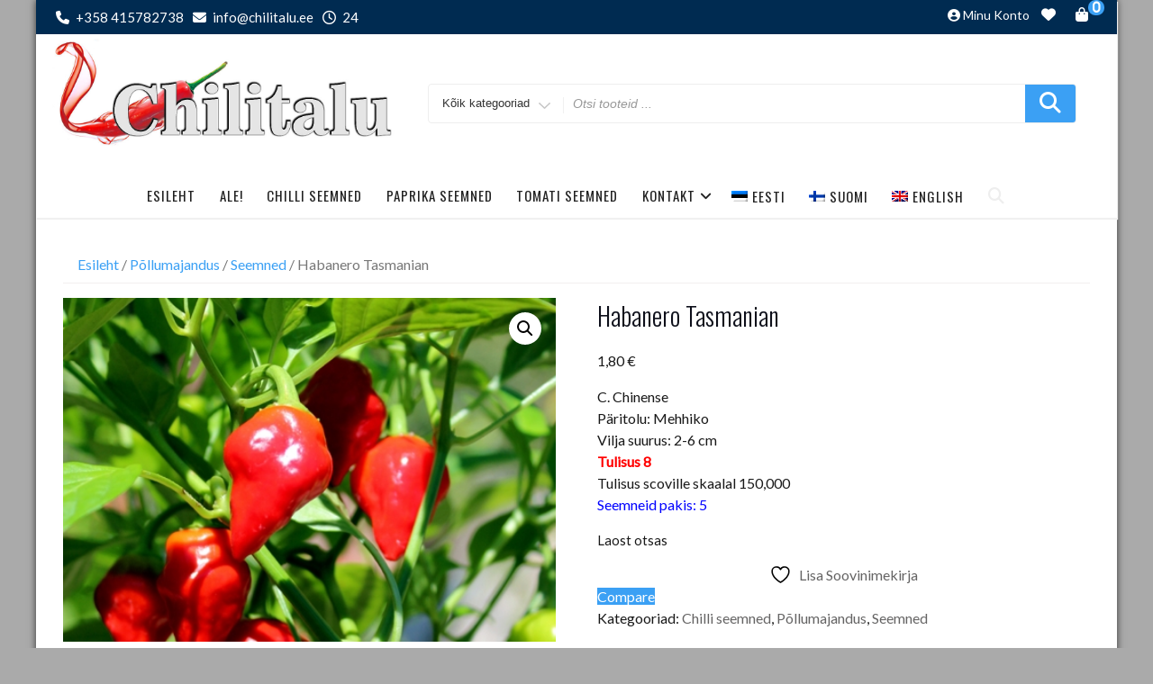

--- FILE ---
content_type: text/html; charset=UTF-8
request_url: https://chilitalu.ee/toode/habanero-tasmanian/
body_size: 22224
content:
<!DOCTYPE html>
<html lang="et" class="no-js">
<head>
<meta charset="UTF-8">
<meta name="viewport" content="width=device-width, initial-scale=1">
<link rel="profile" href="http://gmpg.org/xfn/11">
				<script>document.documentElement.className = document.documentElement.className + ' yes-js js_active js'</script>
			<script>(function(html){html.className = html.className.replace(/\bno-js\b/,'js')})(document.documentElement);</script>
<meta name='robots' content='index, follow, max-image-preview:large, max-snippet:-1, max-video-preview:-1' />
<link rel="alternate" hreflang="et" href="https://chilitalu.ee/toode/habanero-tasmanian/" />
<link rel="alternate" hreflang="fi" href="https://chilitalu.ee/tuote/habanero-tasmanian/?lang=fi" />
<link rel="alternate" hreflang="en" href="https://chilitalu.ee/product/habanero-tasmanian/?lang=en" />
<link rel="alternate" hreflang="x-default" href="https://chilitalu.ee/toode/habanero-tasmanian/" />

	<!-- This site is optimized with the Yoast SEO plugin v26.5 - https://yoast.com/wordpress/plugins/seo/ -->
	<title>Habanero Tasmanian -</title>
	<link rel="canonical" href="https://chilitalu.ee/toode/habanero-tasmanian/" />
	<meta property="og:locale" content="et_EE" />
	<meta property="og:type" content="article" />
	<meta property="og:title" content="Habanero Tasmanian -" />
	<meta property="og:description" content="C. Chinense Päritolu: Mehhiko Vilja suurus: 2-6 cm Tulisus 8 Tulisus scoville skaalal 150,000 Seemneid pakis: 5" />
	<meta property="og:url" content="https://chilitalu.ee/toode/habanero-tasmanian/" />
	<meta property="article:modified_time" content="2026-01-15T17:50:10+00:00" />
	<meta property="og:image" content="https://chilitalu.ee/wp-content/uploads/2019/10/Tasmanian001.jpg" />
	<meta property="og:image:width" content="485" />
	<meta property="og:image:height" content="338" />
	<meta property="og:image:type" content="image/jpeg" />
	<meta name="twitter:card" content="summary_large_image" />
	<script type="application/ld+json" class="yoast-schema-graph">{"@context":"https://schema.org","@graph":[{"@type":"WebPage","@id":"https://chilitalu.ee/toode/habanero-tasmanian/","url":"https://chilitalu.ee/toode/habanero-tasmanian/","name":"Habanero Tasmanian -","isPartOf":{"@id":"https://chilitalu.ee/#website"},"primaryImageOfPage":{"@id":"https://chilitalu.ee/toode/habanero-tasmanian/#primaryimage"},"image":{"@id":"https://chilitalu.ee/toode/habanero-tasmanian/#primaryimage"},"thumbnailUrl":"https://chilitalu.ee/wp-content/uploads/2019/10/Tasmanian001.jpg","datePublished":"2019-10-23T08:31:14+00:00","dateModified":"2026-01-15T17:50:10+00:00","breadcrumb":{"@id":"https://chilitalu.ee/toode/habanero-tasmanian/#breadcrumb"},"inLanguage":"et","potentialAction":[{"@type":"ReadAction","target":["https://chilitalu.ee/toode/habanero-tasmanian/"]}]},{"@type":"ImageObject","inLanguage":"et","@id":"https://chilitalu.ee/toode/habanero-tasmanian/#primaryimage","url":"https://chilitalu.ee/wp-content/uploads/2019/10/Tasmanian001.jpg","contentUrl":"https://chilitalu.ee/wp-content/uploads/2019/10/Tasmanian001.jpg","width":485,"height":338},{"@type":"BreadcrumbList","@id":"https://chilitalu.ee/toode/habanero-tasmanian/#breadcrumb","itemListElement":[{"@type":"ListItem","position":1,"name":"Home","item":"https://chilitalu.ee/"},{"@type":"ListItem","position":2,"name":"Pood","item":"https://chilitalu.ee/pood/"},{"@type":"ListItem","position":3,"name":"Habanero Tasmanian"}]},{"@type":"WebSite","@id":"https://chilitalu.ee/#website","url":"https://chilitalu.ee/","name":"","description":"","potentialAction":[{"@type":"SearchAction","target":{"@type":"EntryPoint","urlTemplate":"https://chilitalu.ee/?s={search_term_string}"},"query-input":{"@type":"PropertyValueSpecification","valueRequired":true,"valueName":"search_term_string"}}],"inLanguage":"et"}]}</script>
	<!-- / Yoast SEO plugin. -->


<link rel='dns-prefetch' href='//stats.wp.com' />
<link rel='dns-prefetch' href='//fonts.googleapis.com' />
<link href='https://fonts.gstatic.com' crossorigin rel='preconnect' />
<link rel='preconnect' href='//c0.wp.com' />
<link rel="alternate" type="application/rss+xml" title=" &raquo; RSS" href="https://chilitalu.ee/feed/" />
<link rel="alternate" type="application/rss+xml" title=" &raquo; Kommentaaride RSS" href="https://chilitalu.ee/comments/feed/" />
<link rel="alternate" type="application/rss+xml" title=" &raquo; Habanero Tasmanian Kommentaaride RSS" href="https://chilitalu.ee/toode/habanero-tasmanian/feed/" />
<link rel="alternate" title="oEmbed (JSON)" type="application/json+oembed" href="https://chilitalu.ee/wp-json/oembed/1.0/embed?url=https%3A%2F%2Fchilitalu.ee%2Ftoode%2Fhabanero-tasmanian%2F" />
<link rel="alternate" title="oEmbed (XML)" type="text/xml+oembed" href="https://chilitalu.ee/wp-json/oembed/1.0/embed?url=https%3A%2F%2Fchilitalu.ee%2Ftoode%2Fhabanero-tasmanian%2F&#038;format=xml" />
<style id='wp-img-auto-sizes-contain-inline-css' type='text/css'>
img:is([sizes=auto i],[sizes^="auto," i]){contain-intrinsic-size:3000px 1500px}
/*# sourceURL=wp-img-auto-sizes-contain-inline-css */
</style>
<link rel='stylesheet' id='dashicons-css' href='https://c0.wp.com/c/6.9/wp-includes/css/dashicons.min.css' type='text/css' media='all' />
<style id='dashicons-inline-css' type='text/css'>
[data-font="Dashicons"]:before {font-family: 'Dashicons' !important;content: attr(data-icon) !important;speak: none !important;font-weight: normal !important;font-variant: normal !important;text-transform: none !important;line-height: 1 !important;font-style: normal !important;-webkit-font-smoothing: antialiased !important;-moz-osx-font-smoothing: grayscale !important;}
/*# sourceURL=dashicons-inline-css */
</style>
<style id='wp-emoji-styles-inline-css' type='text/css'>

	img.wp-smiley, img.emoji {
		display: inline !important;
		border: none !important;
		box-shadow: none !important;
		height: 1em !important;
		width: 1em !important;
		margin: 0 0.07em !important;
		vertical-align: -0.1em !important;
		background: none !important;
		padding: 0 !important;
	}
/*# sourceURL=wp-emoji-styles-inline-css */
</style>
<link rel='stylesheet' id='wp-block-library-css' href='https://c0.wp.com/c/6.9/wp-includes/css/dist/block-library/style.min.css' type='text/css' media='all' />
<style id='wp-block-latest-posts-inline-css' type='text/css'>
.wp-block-latest-posts{box-sizing:border-box}.wp-block-latest-posts.alignleft{margin-right:2em}.wp-block-latest-posts.alignright{margin-left:2em}.wp-block-latest-posts.wp-block-latest-posts__list{list-style:none}.wp-block-latest-posts.wp-block-latest-posts__list li{clear:both;overflow-wrap:break-word}.wp-block-latest-posts.is-grid{display:flex;flex-wrap:wrap}.wp-block-latest-posts.is-grid li{margin:0 1.25em 1.25em 0;width:100%}@media (min-width:600px){.wp-block-latest-posts.columns-2 li{width:calc(50% - .625em)}.wp-block-latest-posts.columns-2 li:nth-child(2n){margin-right:0}.wp-block-latest-posts.columns-3 li{width:calc(33.33333% - .83333em)}.wp-block-latest-posts.columns-3 li:nth-child(3n){margin-right:0}.wp-block-latest-posts.columns-4 li{width:calc(25% - .9375em)}.wp-block-latest-posts.columns-4 li:nth-child(4n){margin-right:0}.wp-block-latest-posts.columns-5 li{width:calc(20% - 1em)}.wp-block-latest-posts.columns-5 li:nth-child(5n){margin-right:0}.wp-block-latest-posts.columns-6 li{width:calc(16.66667% - 1.04167em)}.wp-block-latest-posts.columns-6 li:nth-child(6n){margin-right:0}}:root :where(.wp-block-latest-posts.is-grid){padding:0}:root :where(.wp-block-latest-posts.wp-block-latest-posts__list){padding-left:0}.wp-block-latest-posts__post-author,.wp-block-latest-posts__post-date{display:block;font-size:.8125em}.wp-block-latest-posts__post-excerpt,.wp-block-latest-posts__post-full-content{margin-bottom:1em;margin-top:.5em}.wp-block-latest-posts__featured-image a{display:inline-block}.wp-block-latest-posts__featured-image img{height:auto;max-width:100%;width:auto}.wp-block-latest-posts__featured-image.alignleft{float:left;margin-right:1em}.wp-block-latest-posts__featured-image.alignright{float:right;margin-left:1em}.wp-block-latest-posts__featured-image.aligncenter{margin-bottom:1em;text-align:center}
/*# sourceURL=https://c0.wp.com/c/6.9/wp-includes/blocks/latest-posts/style.min.css */
</style>
<style id='global-styles-inline-css' type='text/css'>
:root{--wp--preset--aspect-ratio--square: 1;--wp--preset--aspect-ratio--4-3: 4/3;--wp--preset--aspect-ratio--3-4: 3/4;--wp--preset--aspect-ratio--3-2: 3/2;--wp--preset--aspect-ratio--2-3: 2/3;--wp--preset--aspect-ratio--16-9: 16/9;--wp--preset--aspect-ratio--9-16: 9/16;--wp--preset--color--black: #000000;--wp--preset--color--cyan-bluish-gray: #abb8c3;--wp--preset--color--white: #ffffff;--wp--preset--color--pale-pink: #f78da7;--wp--preset--color--vivid-red: #cf2e2e;--wp--preset--color--luminous-vivid-orange: #ff6900;--wp--preset--color--luminous-vivid-amber: #fcb900;--wp--preset--color--light-green-cyan: #7bdcb5;--wp--preset--color--vivid-green-cyan: #00d084;--wp--preset--color--pale-cyan-blue: #8ed1fc;--wp--preset--color--vivid-cyan-blue: #0693e3;--wp--preset--color--vivid-purple: #9b51e0;--wp--preset--gradient--vivid-cyan-blue-to-vivid-purple: linear-gradient(135deg,rgb(6,147,227) 0%,rgb(155,81,224) 100%);--wp--preset--gradient--light-green-cyan-to-vivid-green-cyan: linear-gradient(135deg,rgb(122,220,180) 0%,rgb(0,208,130) 100%);--wp--preset--gradient--luminous-vivid-amber-to-luminous-vivid-orange: linear-gradient(135deg,rgb(252,185,0) 0%,rgb(255,105,0) 100%);--wp--preset--gradient--luminous-vivid-orange-to-vivid-red: linear-gradient(135deg,rgb(255,105,0) 0%,rgb(207,46,46) 100%);--wp--preset--gradient--very-light-gray-to-cyan-bluish-gray: linear-gradient(135deg,rgb(238,238,238) 0%,rgb(169,184,195) 100%);--wp--preset--gradient--cool-to-warm-spectrum: linear-gradient(135deg,rgb(74,234,220) 0%,rgb(151,120,209) 20%,rgb(207,42,186) 40%,rgb(238,44,130) 60%,rgb(251,105,98) 80%,rgb(254,248,76) 100%);--wp--preset--gradient--blush-light-purple: linear-gradient(135deg,rgb(255,206,236) 0%,rgb(152,150,240) 100%);--wp--preset--gradient--blush-bordeaux: linear-gradient(135deg,rgb(254,205,165) 0%,rgb(254,45,45) 50%,rgb(107,0,62) 100%);--wp--preset--gradient--luminous-dusk: linear-gradient(135deg,rgb(255,203,112) 0%,rgb(199,81,192) 50%,rgb(65,88,208) 100%);--wp--preset--gradient--pale-ocean: linear-gradient(135deg,rgb(255,245,203) 0%,rgb(182,227,212) 50%,rgb(51,167,181) 100%);--wp--preset--gradient--electric-grass: linear-gradient(135deg,rgb(202,248,128) 0%,rgb(113,206,126) 100%);--wp--preset--gradient--midnight: linear-gradient(135deg,rgb(2,3,129) 0%,rgb(40,116,252) 100%);--wp--preset--font-size--small: 13px;--wp--preset--font-size--medium: 20px;--wp--preset--font-size--large: 36px;--wp--preset--font-size--x-large: 42px;--wp--preset--spacing--20: 0.44rem;--wp--preset--spacing--30: 0.67rem;--wp--preset--spacing--40: 1rem;--wp--preset--spacing--50: 1.5rem;--wp--preset--spacing--60: 2.25rem;--wp--preset--spacing--70: 3.38rem;--wp--preset--spacing--80: 5.06rem;--wp--preset--shadow--natural: 6px 6px 9px rgba(0, 0, 0, 0.2);--wp--preset--shadow--deep: 12px 12px 50px rgba(0, 0, 0, 0.4);--wp--preset--shadow--sharp: 6px 6px 0px rgba(0, 0, 0, 0.2);--wp--preset--shadow--outlined: 6px 6px 0px -3px rgb(255, 255, 255), 6px 6px rgb(0, 0, 0);--wp--preset--shadow--crisp: 6px 6px 0px rgb(0, 0, 0);}:where(.is-layout-flex){gap: 0.5em;}:where(.is-layout-grid){gap: 0.5em;}body .is-layout-flex{display: flex;}.is-layout-flex{flex-wrap: wrap;align-items: center;}.is-layout-flex > :is(*, div){margin: 0;}body .is-layout-grid{display: grid;}.is-layout-grid > :is(*, div){margin: 0;}:where(.wp-block-columns.is-layout-flex){gap: 2em;}:where(.wp-block-columns.is-layout-grid){gap: 2em;}:where(.wp-block-post-template.is-layout-flex){gap: 1.25em;}:where(.wp-block-post-template.is-layout-grid){gap: 1.25em;}.has-black-color{color: var(--wp--preset--color--black) !important;}.has-cyan-bluish-gray-color{color: var(--wp--preset--color--cyan-bluish-gray) !important;}.has-white-color{color: var(--wp--preset--color--white) !important;}.has-pale-pink-color{color: var(--wp--preset--color--pale-pink) !important;}.has-vivid-red-color{color: var(--wp--preset--color--vivid-red) !important;}.has-luminous-vivid-orange-color{color: var(--wp--preset--color--luminous-vivid-orange) !important;}.has-luminous-vivid-amber-color{color: var(--wp--preset--color--luminous-vivid-amber) !important;}.has-light-green-cyan-color{color: var(--wp--preset--color--light-green-cyan) !important;}.has-vivid-green-cyan-color{color: var(--wp--preset--color--vivid-green-cyan) !important;}.has-pale-cyan-blue-color{color: var(--wp--preset--color--pale-cyan-blue) !important;}.has-vivid-cyan-blue-color{color: var(--wp--preset--color--vivid-cyan-blue) !important;}.has-vivid-purple-color{color: var(--wp--preset--color--vivid-purple) !important;}.has-black-background-color{background-color: var(--wp--preset--color--black) !important;}.has-cyan-bluish-gray-background-color{background-color: var(--wp--preset--color--cyan-bluish-gray) !important;}.has-white-background-color{background-color: var(--wp--preset--color--white) !important;}.has-pale-pink-background-color{background-color: var(--wp--preset--color--pale-pink) !important;}.has-vivid-red-background-color{background-color: var(--wp--preset--color--vivid-red) !important;}.has-luminous-vivid-orange-background-color{background-color: var(--wp--preset--color--luminous-vivid-orange) !important;}.has-luminous-vivid-amber-background-color{background-color: var(--wp--preset--color--luminous-vivid-amber) !important;}.has-light-green-cyan-background-color{background-color: var(--wp--preset--color--light-green-cyan) !important;}.has-vivid-green-cyan-background-color{background-color: var(--wp--preset--color--vivid-green-cyan) !important;}.has-pale-cyan-blue-background-color{background-color: var(--wp--preset--color--pale-cyan-blue) !important;}.has-vivid-cyan-blue-background-color{background-color: var(--wp--preset--color--vivid-cyan-blue) !important;}.has-vivid-purple-background-color{background-color: var(--wp--preset--color--vivid-purple) !important;}.has-black-border-color{border-color: var(--wp--preset--color--black) !important;}.has-cyan-bluish-gray-border-color{border-color: var(--wp--preset--color--cyan-bluish-gray) !important;}.has-white-border-color{border-color: var(--wp--preset--color--white) !important;}.has-pale-pink-border-color{border-color: var(--wp--preset--color--pale-pink) !important;}.has-vivid-red-border-color{border-color: var(--wp--preset--color--vivid-red) !important;}.has-luminous-vivid-orange-border-color{border-color: var(--wp--preset--color--luminous-vivid-orange) !important;}.has-luminous-vivid-amber-border-color{border-color: var(--wp--preset--color--luminous-vivid-amber) !important;}.has-light-green-cyan-border-color{border-color: var(--wp--preset--color--light-green-cyan) !important;}.has-vivid-green-cyan-border-color{border-color: var(--wp--preset--color--vivid-green-cyan) !important;}.has-pale-cyan-blue-border-color{border-color: var(--wp--preset--color--pale-cyan-blue) !important;}.has-vivid-cyan-blue-border-color{border-color: var(--wp--preset--color--vivid-cyan-blue) !important;}.has-vivid-purple-border-color{border-color: var(--wp--preset--color--vivid-purple) !important;}.has-vivid-cyan-blue-to-vivid-purple-gradient-background{background: var(--wp--preset--gradient--vivid-cyan-blue-to-vivid-purple) !important;}.has-light-green-cyan-to-vivid-green-cyan-gradient-background{background: var(--wp--preset--gradient--light-green-cyan-to-vivid-green-cyan) !important;}.has-luminous-vivid-amber-to-luminous-vivid-orange-gradient-background{background: var(--wp--preset--gradient--luminous-vivid-amber-to-luminous-vivid-orange) !important;}.has-luminous-vivid-orange-to-vivid-red-gradient-background{background: var(--wp--preset--gradient--luminous-vivid-orange-to-vivid-red) !important;}.has-very-light-gray-to-cyan-bluish-gray-gradient-background{background: var(--wp--preset--gradient--very-light-gray-to-cyan-bluish-gray) !important;}.has-cool-to-warm-spectrum-gradient-background{background: var(--wp--preset--gradient--cool-to-warm-spectrum) !important;}.has-blush-light-purple-gradient-background{background: var(--wp--preset--gradient--blush-light-purple) !important;}.has-blush-bordeaux-gradient-background{background: var(--wp--preset--gradient--blush-bordeaux) !important;}.has-luminous-dusk-gradient-background{background: var(--wp--preset--gradient--luminous-dusk) !important;}.has-pale-ocean-gradient-background{background: var(--wp--preset--gradient--pale-ocean) !important;}.has-electric-grass-gradient-background{background: var(--wp--preset--gradient--electric-grass) !important;}.has-midnight-gradient-background{background: var(--wp--preset--gradient--midnight) !important;}.has-small-font-size{font-size: var(--wp--preset--font-size--small) !important;}.has-medium-font-size{font-size: var(--wp--preset--font-size--medium) !important;}.has-large-font-size{font-size: var(--wp--preset--font-size--large) !important;}.has-x-large-font-size{font-size: var(--wp--preset--font-size--x-large) !important;}
/*# sourceURL=global-styles-inline-css */
</style>

<style id='classic-theme-styles-inline-css' type='text/css'>
/*! This file is auto-generated */
.wp-block-button__link{color:#fff;background-color:#32373c;border-radius:9999px;box-shadow:none;text-decoration:none;padding:calc(.667em + 2px) calc(1.333em + 2px);font-size:1.125em}.wp-block-file__button{background:#32373c;color:#fff;text-decoration:none}
/*# sourceURL=/wp-includes/css/classic-themes.min.css */
</style>
<link rel='stylesheet' id='contact-form-7-css' href='https://chilitalu.ee/wp-content/plugins/contact-form-7/includes/css/styles.css?ver=6.1.4' type='text/css' media='all' />
<link rel='stylesheet' id='wpml-blocks-css' href='https://chilitalu.ee/wp-content/plugins/sitepress-multilingual-cms/dist/css/blocks/styles.css?ver=4.6.13' type='text/css' media='all' />
<link rel='stylesheet' id='photoswipe-css' href='https://c0.wp.com/p/woocommerce/10.3.7/assets/css/photoswipe/photoswipe.min.css' type='text/css' media='all' />
<link rel='stylesheet' id='photoswipe-default-skin-css' href='https://c0.wp.com/p/woocommerce/10.3.7/assets/css/photoswipe/default-skin/default-skin.min.css' type='text/css' media='all' />
<link rel='stylesheet' id='woocommerce-layout-css' href='https://c0.wp.com/p/woocommerce/10.3.7/assets/css/woocommerce-layout.css' type='text/css' media='all' />
<style id='woocommerce-layout-inline-css' type='text/css'>

	.infinite-scroll .woocommerce-pagination {
		display: none;
	}
/*# sourceURL=woocommerce-layout-inline-css */
</style>
<link rel='stylesheet' id='woocommerce-smallscreen-css' href='https://c0.wp.com/p/woocommerce/10.3.7/assets/css/woocommerce-smallscreen.css' type='text/css' media='only screen and (max-width: 768px)' />
<link rel='stylesheet' id='woocommerce-general-css' href='https://c0.wp.com/p/woocommerce/10.3.7/assets/css/woocommerce.css' type='text/css' media='all' />
<style id='woocommerce-inline-inline-css' type='text/css'>
.woocommerce form .form-row .required { visibility: visible; }
/*# sourceURL=woocommerce-inline-inline-css */
</style>
<link rel='stylesheet' id='wpml-legacy-horizontal-list-0-css' href='https://chilitalu.ee/wp-content/plugins/sitepress-multilingual-cms/templates/language-switchers/legacy-list-horizontal/style.min.css?ver=1' type='text/css' media='all' />
<link rel='stylesheet' id='wpml-menu-item-0-css' href='https://chilitalu.ee/wp-content/plugins/sitepress-multilingual-cms/templates/language-switchers/menu-item/style.min.css?ver=1' type='text/css' media='all' />
<link rel='stylesheet' id='cms-navigation-style-base-css' href='https://chilitalu.ee/wp-content/plugins/wpml-cms-nav/res/css/cms-navigation-base.css?ver=1.5.5' type='text/css' media='screen' />
<link rel='stylesheet' id='cms-navigation-style-css' href='https://chilitalu.ee/wp-content/plugins/wpml-cms-nav/res/css/cms-navigation.css?ver=1.5.5' type='text/css' media='screen' />
<link rel='stylesheet' id='jquery-selectBox-css' href='https://chilitalu.ee/wp-content/plugins/yith-woocommerce-wishlist/assets/css/jquery.selectBox.css?ver=1.2.0' type='text/css' media='all' />
<link rel='stylesheet' id='woocommerce_prettyPhoto_css-css' href='//chilitalu.ee/wp-content/plugins/woocommerce/assets/css/prettyPhoto.css?ver=3.1.6' type='text/css' media='all' />
<link rel='stylesheet' id='yith-wcwl-main-css' href='https://chilitalu.ee/wp-content/plugins/yith-woocommerce-wishlist/assets/css/style.css?ver=4.11.0' type='text/css' media='all' />
<style id='yith-wcwl-main-inline-css' type='text/css'>
 :root { --add-to-wishlist-icon-color: #000000; --added-to-wishlist-icon-color: #000000; --color-add-to-wishlist-background: #333333; --color-add-to-wishlist-text: #FFFFFF; --color-add-to-wishlist-border: #333333; --color-add-to-wishlist-background-hover: #333333; --color-add-to-wishlist-text-hover: #FFFFFF; --color-add-to-wishlist-border-hover: #333333; --rounded-corners-radius: 16px; --color-add-to-cart-background: #333333; --color-add-to-cart-text: #FFFFFF; --color-add-to-cart-border: #333333; --color-add-to-cart-background-hover: #4F4F4F; --color-add-to-cart-text-hover: #FFFFFF; --color-add-to-cart-border-hover: #4F4F4F; --add-to-cart-rounded-corners-radius: 16px; --color-button-style-1-background: #333333; --color-button-style-1-text: #FFFFFF; --color-button-style-1-border: #333333; --color-button-style-1-background-hover: #4F4F4F; --color-button-style-1-text-hover: #FFFFFF; --color-button-style-1-border-hover: #4F4F4F; --color-button-style-2-background: #333333; --color-button-style-2-text: #FFFFFF; --color-button-style-2-border: #333333; --color-button-style-2-background-hover: #4F4F4F; --color-button-style-2-text-hover: #FFFFFF; --color-button-style-2-border-hover: #4F4F4F; --color-wishlist-table-background: #ffffff; --color-wishlist-table-text: #6d6c6c; --color-wishlist-table-border: #cccccc; --color-headers-background: #F4F4F4; --color-share-button-color: #FFFFFF; --color-share-button-color-hover: #FFFFFF; --color-fb-button-background: #39599E; --color-fb-button-background-hover: #595A5A; --color-tw-button-background: #45AFE2; --color-tw-button-background-hover: #595A5A; --color-pr-button-background: #AB2E31; --color-pr-button-background-hover: #595A5A; --color-em-button-background: #FBB102; --color-em-button-background-hover: #595A5A; --color-wa-button-background: #00A901; --color-wa-button-background-hover: #595A5A; --feedback-duration: 3s } 
 :root { --add-to-wishlist-icon-color: #000000; --added-to-wishlist-icon-color: #000000; --color-add-to-wishlist-background: #333333; --color-add-to-wishlist-text: #FFFFFF; --color-add-to-wishlist-border: #333333; --color-add-to-wishlist-background-hover: #333333; --color-add-to-wishlist-text-hover: #FFFFFF; --color-add-to-wishlist-border-hover: #333333; --rounded-corners-radius: 16px; --color-add-to-cart-background: #333333; --color-add-to-cart-text: #FFFFFF; --color-add-to-cart-border: #333333; --color-add-to-cart-background-hover: #4F4F4F; --color-add-to-cart-text-hover: #FFFFFF; --color-add-to-cart-border-hover: #4F4F4F; --add-to-cart-rounded-corners-radius: 16px; --color-button-style-1-background: #333333; --color-button-style-1-text: #FFFFFF; --color-button-style-1-border: #333333; --color-button-style-1-background-hover: #4F4F4F; --color-button-style-1-text-hover: #FFFFFF; --color-button-style-1-border-hover: #4F4F4F; --color-button-style-2-background: #333333; --color-button-style-2-text: #FFFFFF; --color-button-style-2-border: #333333; --color-button-style-2-background-hover: #4F4F4F; --color-button-style-2-text-hover: #FFFFFF; --color-button-style-2-border-hover: #4F4F4F; --color-wishlist-table-background: #ffffff; --color-wishlist-table-text: #6d6c6c; --color-wishlist-table-border: #cccccc; --color-headers-background: #F4F4F4; --color-share-button-color: #FFFFFF; --color-share-button-color-hover: #FFFFFF; --color-fb-button-background: #39599E; --color-fb-button-background-hover: #595A5A; --color-tw-button-background: #45AFE2; --color-tw-button-background-hover: #595A5A; --color-pr-button-background: #AB2E31; --color-pr-button-background-hover: #595A5A; --color-em-button-background: #FBB102; --color-em-button-background-hover: #595A5A; --color-wa-button-background: #00A901; --color-wa-button-background-hover: #595A5A; --feedback-duration: 3s } 
/*# sourceURL=yith-wcwl-main-inline-css */
</style>
<link rel='stylesheet' id='brands-styles-css' href='https://c0.wp.com/p/woocommerce/10.3.7/assets/css/brands.css' type='text/css' media='all' />
<link rel='stylesheet' id='new-york-business-fonts-css' href='https://fonts.googleapis.com/css?family=Oswald%3A300%2C400%2C500%7CLato%3A300%2C400%2C500&#038;subset=latin%2Clatin-ext' type='text/css' media='all' />
<link rel='stylesheet' id='boostrap-css' href='https://chilitalu.ee/wp-content/themes/new-york-business/css/bootstrap.css?ver=3.3.6' type='text/css' media='all' />
<link rel='stylesheet' id='new-york-business-style-css' href='https://chilitalu.ee/wp-content/themes/new-york-business/style.css?ver=207f66a2f1cf7dae88291f19a3f0d734' type='text/css' media='all' />
<link rel='stylesheet' id='font-awesome-v4shim-css' href='https://chilitalu.ee/wp-content/plugins/types/vendor/toolset/toolset-common/res/lib/font-awesome/css/v4-shims.css?ver=5.13.0' type='text/css' media='screen' />
<link rel='stylesheet' id='font-awesome-css' href='https://chilitalu.ee/wp-content/plugins/types/vendor/toolset/toolset-common/res/lib/font-awesome/css/all.css?ver=5.13.0' type='text/css' media='screen' />
<style id='font-awesome-inline-css' type='text/css'>
[data-font="FontAwesome"]:before {font-family: 'FontAwesome' !important;content: attr(data-icon) !important;speak: none !important;font-weight: normal !important;font-variant: normal !important;text-transform: none !important;line-height: 1 !important;font-style: normal !important;-webkit-font-smoothing: antialiased !important;-moz-osx-font-smoothing: grayscale !important;}
/*# sourceURL=font-awesome-inline-css */
</style>
<link rel='stylesheet' id='jquery-fixedheadertable-style-css' href='https://chilitalu.ee/wp-content/plugins/yith-woocommerce-compare/assets/css/jquery.dataTables.css?ver=1.10.18' type='text/css' media='all' />
<link rel='stylesheet' id='yith_woocompare_page-css' href='https://chilitalu.ee/wp-content/plugins/yith-woocommerce-compare/assets/css/compare.css?ver=3.6.0' type='text/css' media='all' />
<link rel='stylesheet' id='yith-woocompare-widget-css' href='https://chilitalu.ee/wp-content/plugins/yith-woocommerce-compare/assets/css/widget.css?ver=3.6.0' type='text/css' media='all' />
<link rel='stylesheet' id='dokan-style-css' href='https://chilitalu.ee/wp-content/plugins/dokan-lite/assets/css/style.css?ver=1764686184' type='text/css' media='all' />
<link rel='stylesheet' id='dokan-modal-css' href='https://chilitalu.ee/wp-content/plugins/dokan-lite/assets/vendors/izimodal/iziModal.min.css?ver=1764686184' type='text/css' media='all' />
<link rel='stylesheet' id='dokan-fontawesome-css' href='https://chilitalu.ee/wp-content/plugins/dokan-lite/assets/vendors/font-awesome/css/font-awesome.min.css?ver=4.2.0' type='text/css' media='all' />
<link rel='stylesheet' id='dokan-select2-css-css' href='https://chilitalu.ee/wp-content/plugins/dokan-lite/assets/vendors/select2/select2.css?ver=4.2.0' type='text/css' media='all' />
<script type="text/javascript" src="https://c0.wp.com/c/6.9/wp-includes/js/jquery/jquery.min.js" id="jquery-core-js"></script>
<script type="text/javascript" src="https://c0.wp.com/c/6.9/wp-includes/js/jquery/jquery-migrate.min.js" id="jquery-migrate-js"></script>
<script type="text/javascript" src="https://c0.wp.com/c/6.9/wp-includes/js/dist/hooks.min.js" id="wp-hooks-js"></script>
<script type="text/javascript" src="https://c0.wp.com/c/6.9/wp-includes/js/dist/i18n.min.js" id="wp-i18n-js"></script>
<script type="text/javascript" id="wp-i18n-js-after">
/* <![CDATA[ */
wp.i18n.setLocaleData( { 'text direction\u0004ltr': [ 'ltr' ] } );
//# sourceURL=wp-i18n-js-after
/* ]]> */
</script>
<script type="text/javascript" src="https://chilitalu.ee/wp-content/plugins/dokan-lite/assets/vendors/izimodal/iziModal.min.js?ver=4.2.0" id="dokan-modal-js"></script>
<script type="text/javascript" src="https://chilitalu.ee/wp-content/plugins/dokan-lite/assets/vendors/sweetalert2/sweetalert2.all.min.js?ver=1764686184" id="dokan-sweetalert2-js"></script>
<script type="text/javascript" src="https://c0.wp.com/c/6.9/wp-includes/js/dist/vendor/moment.min.js" id="moment-js"></script>
<script type="text/javascript" id="moment-js-after">
/* <![CDATA[ */
moment.updateLocale( 'et', {"months":["jaanuar","veebruar","m\u00e4rts","aprill","mai","juuni","juuli","august","september","oktoober","november","detsember"],"monthsShort":["jaan.","veebr.","m\u00e4rts","apr.","mai","juuni","juuli","aug.","sept.","okt.","nov.","dets."],"weekdays":["P\u00fchap\u00e4ev","Esmasp\u00e4ev","Teisip\u00e4ev","Kolmap\u00e4ev","Neljap\u00e4ev","Reede","Laup\u00e4ev"],"weekdaysShort":["P","E","T","K","N","R","L"],"week":{"dow":1},"longDateFormat":{"LT":"H:i","LTS":null,"L":null,"LL":"d/m/Y","LLL":"j. M Y h:i","LLLL":null}} );
//# sourceURL=moment-js-after
/* ]]> */
</script>
<script type="text/javascript" id="dokan-util-helper-js-extra">
/* <![CDATA[ */
var dokan_helper = {"i18n_date_format":"d/m/Y","i18n_time_format":"H:i","week_starts_day":"1","reverse_withdrawal":{"enabled":false},"timepicker_locale":{"am":"am","pm":"pm","AM":"AM","PM":"PM","hr":"hr","hrs":"hrs","mins":"mins"},"daterange_picker_local":{"toLabel":"To","firstDay":1,"fromLabel":"From","separator":" - ","weekLabel":"W","applyLabel":"Rakenda","cancelLabel":"Clear","customRangeLabel":"Custom","daysOfWeek":["Su","Mo","Tu","We","Th","Fr","Sa"],"monthNames":["January","February","March","April","May","June","July","August","September","October","November","December"]},"sweetalert_local":{"cancelButtonText":"Cancel","closeButtonText":"Suletud","confirmButtonText":"OK","denyButtonText":"No","closeButtonAriaLabel":"Close this dialog"}};
var dokan = {"ajaxurl":"https://chilitalu.ee/wp-admin/admin-ajax.php","nonce":"fcb687eb47","order_nonce":"3c1a8e638f","product_edit_nonce":"102bd03b7a","ajax_loader":"https://chilitalu.ee/wp-content/plugins/dokan-lite/assets/images/ajax-loader.gif","seller":{"available":"Available","notAvailable":"Not Available"},"delete_confirm":"Are you sure?","wrong_message":"Something went wrong. Please try again.","vendor_percentage":"","commission_type":"","rounding_precision":"6","mon_decimal_point":",","currency_format_num_decimals":"2","currency_format_symbol":"\u20ac","currency_format_decimal_sep":",","currency_format_thousand_sep":" ","currency_format":"%v\u00a0%s","round_at_subtotal":"yes","product_types":["simple"],"loading_img":"https://chilitalu.ee/wp-content/plugins/dokan-lite/assets/images/loading.gif","store_product_search_nonce":"f5b950e29c","i18n_download_permission":"Are you sure you want to revoke access to this download?","i18n_download_access":"Could not grant access - the user may already have permission for this file or billing email is not set. Ensure the billing email is set, and the order has been saved.","maximum_tags_select_length":"-1","modal_header_color":"var(--dokan-button-background-color, #7047EB)","i18n_choose_featured_img":"Upload featured image","i18n_choose_file":"Choose a file","i18n_choose_gallery":"Add Images to Product Gallery","i18n_choose_featured_img_btn_text":"Set featured image","i18n_choose_file_btn_text":"Insert file URL","i18n_choose_gallery_btn_text":"Add to gallery","duplicates_attribute_messg":"Sorry, this attribute option already exists, Try a different one.","variation_unset_warning":"Warning! This product will not have any variations if this option is not checked.","new_attribute_prompt":"Enter a name for the new attribute term:","remove_attribute":"Remove this attribute?","dokan_placeholder_img_src":"https://chilitalu.ee/wp-content/uploads/woocommerce-placeholder-500x375.png","add_variation_nonce":"ea3c3e3c74","link_variation_nonce":"d56ca26ccf","delete_variations_nonce":"a387392147","load_variations_nonce":"564ae86b00","save_variations_nonce":"0f01800350","bulk_edit_variations_nonce":"ae6f23c73f","i18n_link_all_variations":"Are you sure you want to link all variations? This will create a new variation for each and every possible combination of variation attributes (max 50 per run).","i18n_enter_a_value":"Enter a value","i18n_enter_menu_order":"Variation menu order (determines position in the list of variations)","i18n_enter_a_value_fixed_or_percent":"Enter a value (fixed or %)","i18n_delete_all_variations":"Are you sure you want to delete all variations? This cannot be undone.","i18n_last_warning":"Last warning, are you sure?","i18n_choose_image":"Choose an image","i18n_set_image":"Set variation image","i18n_variation_added":"variation added","i18n_variations_added":"variations added","i18n_no_variations_added":"No variations added","i18n_remove_variation":"Are you sure you want to remove this variation?","i18n_scheduled_sale_start":"Sale start date (YYYY-MM-DD format or leave blank)","i18n_scheduled_sale_end":"Sale end date (YYYY-MM-DD format or leave blank)","i18n_edited_variations":"Save changes before changing page?","i18n_variation_count_single":"%qty% variation","i18n_variation_count_plural":"%qty% variations","i18n_no_result_found":"No Result Found","i18n_sales_price_error":"Please insert value less than the regular price!","i18n_decimal_error":"Please enter with one decimal point (,) without thousand separators.","i18n_mon_decimal_error":"Please enter with one monetary decimal point (,) without thousand separators and currency symbols.","i18n_country_iso_error":"Please enter in country code with two capital letters.","i18n_sale_less_than_regular_error":"Please enter in a value less than the regular price.","i18n_delete_product_notice":"This product has produced sales and may be linked to existing orders. Are you sure you want to delete it?","i18n_remove_personal_data_notice":"This action cannot be reversed. Are you sure you wish to erase personal data from the selected orders?","decimal_point":",","variations_per_page":"10","store_banner_dimension":{"width":625,"height":300,"flex-width":true,"flex-height":true},"selectAndCrop":"Select and Crop","chooseImage":"Choose Image","product_title_required":"Product title is required","product_category_required":"Product category is required","product_created_response":"Product created successfully","search_products_nonce":"df96563374","search_products_tags_nonce":"8a3a359c26","search_products_brands_nonce":"388e0ed234","search_customer_nonce":"937795b80d","i18n_matches_1":"One result is available, press enter to select it.","i18n_matches_n":"%qty% results are available, use up and down arrow keys to navigate.","i18n_no_matches":"No matches found","i18n_ajax_error":"Loading failed","i18n_input_too_short_1":"Sisestage 1 v\u00f5i enam t\u00e4hem\u00e4rki","i18n_input_too_short_n":"Please enter %qty% or more characters","i18n_input_too_long_1":"Please delete 1 character","i18n_input_too_long_n":"Please delete %qty% characters","i18n_selection_too_long_1":"You can only select 1 item","i18n_selection_too_long_n":"You can only select %qty% items","i18n_load_more":"Loading more results\u2026","i18n_searching":"Searching\u2026","i18n_calculating":"Calculating","i18n_ok_text":"OK","i18n_cancel_text":"Cancel","i18n_attribute_label":"Attribute Name","i18n_date_format":"d/m/Y","dokan_banner_added_alert_msg":"Are you sure? You have uploaded banner but didn't click the Update Settings button!","update_settings":"Uuenda seadeid","search_downloadable_products_nonce":"b81508ac96","search_downloadable_products_placeholder":"Please enter 3 or more characters","rest":{"root":"https://chilitalu.ee/wp-json/","nonce":"355ce37ad3","version":"dokan/v1"},"api":null,"libs":[],"routeComponents":{"default":null},"routes":[],"urls":{"assetsUrl":"https://chilitalu.ee/wp-content/plugins/dokan-lite/assets","dashboardUrl":"https://chilitalu.ee/dashboard/?path=%2Fanalytics%2FOverview","storeUrl":""}};
//# sourceURL=dokan-util-helper-js-extra
/* ]]> */
</script>
<script type="text/javascript" src="https://chilitalu.ee/wp-content/plugins/dokan-lite/assets/js/helper.js?ver=1764686184" id="dokan-util-helper-js"></script>
<script type="text/javascript" src="https://c0.wp.com/p/woocommerce/10.3.7/assets/js/jquery-blockui/jquery.blockUI.min.js" id="wc-jquery-blockui-js" defer="defer" data-wp-strategy="defer"></script>
<script type="text/javascript" id="wc-add-to-cart-js-extra">
/* <![CDATA[ */
var wc_add_to_cart_params = {"ajax_url":"/wp-admin/admin-ajax.php","wc_ajax_url":"/?wc-ajax=%%endpoint%%","i18n_view_cart":"Vaata ostukorvi","cart_url":"https://chilitalu.ee/ostukorv/","is_cart":"","cart_redirect_after_add":"no"};
//# sourceURL=wc-add-to-cart-js-extra
/* ]]> */
</script>
<script type="text/javascript" src="https://c0.wp.com/p/woocommerce/10.3.7/assets/js/frontend/add-to-cart.min.js" id="wc-add-to-cart-js" defer="defer" data-wp-strategy="defer"></script>
<script type="text/javascript" src="https://c0.wp.com/p/woocommerce/10.3.7/assets/js/zoom/jquery.zoom.min.js" id="wc-zoom-js" defer="defer" data-wp-strategy="defer"></script>
<script type="text/javascript" src="https://c0.wp.com/p/woocommerce/10.3.7/assets/js/flexslider/jquery.flexslider.min.js" id="wc-flexslider-js" defer="defer" data-wp-strategy="defer"></script>
<script type="text/javascript" src="https://c0.wp.com/p/woocommerce/10.3.7/assets/js/photoswipe/photoswipe.min.js" id="wc-photoswipe-js" defer="defer" data-wp-strategy="defer"></script>
<script type="text/javascript" src="https://c0.wp.com/p/woocommerce/10.3.7/assets/js/photoswipe/photoswipe-ui-default.min.js" id="wc-photoswipe-ui-default-js" defer="defer" data-wp-strategy="defer"></script>
<script type="text/javascript" id="wc-single-product-js-extra">
/* <![CDATA[ */
var wc_single_product_params = {"i18n_required_rating_text":"Palun vali hinnang","i18n_rating_options":["1 of 5 stars","2 of 5 stars","3 of 5 stars","4 of 5 stars","5 of 5 stars"],"i18n_product_gallery_trigger_text":"View full-screen image gallery","review_rating_required":"no","flexslider":{"rtl":false,"animation":"slide","smoothHeight":true,"directionNav":false,"controlNav":"thumbnails","slideshow":false,"animationSpeed":500,"animationLoop":false,"allowOneSlide":false},"zoom_enabled":"1","zoom_options":[],"photoswipe_enabled":"1","photoswipe_options":{"shareEl":false,"closeOnScroll":false,"history":false,"hideAnimationDuration":0,"showAnimationDuration":0},"flexslider_enabled":"1"};
//# sourceURL=wc-single-product-js-extra
/* ]]> */
</script>
<script type="text/javascript" src="https://c0.wp.com/p/woocommerce/10.3.7/assets/js/frontend/single-product.min.js" id="wc-single-product-js" defer="defer" data-wp-strategy="defer"></script>
<script type="text/javascript" src="https://c0.wp.com/p/woocommerce/10.3.7/assets/js/js-cookie/js.cookie.min.js" id="wc-js-cookie-js" defer="defer" data-wp-strategy="defer"></script>
<script type="text/javascript" id="woocommerce-js-extra">
/* <![CDATA[ */
var woocommerce_params = {"ajax_url":"/wp-admin/admin-ajax.php","wc_ajax_url":"/?wc-ajax=%%endpoint%%","i18n_password_show":"Show password","i18n_password_hide":"Hide password"};
//# sourceURL=woocommerce-js-extra
/* ]]> */
</script>
<script type="text/javascript" src="https://c0.wp.com/p/woocommerce/10.3.7/assets/js/frontend/woocommerce.min.js" id="woocommerce-js" defer="defer" data-wp-strategy="defer"></script>
<script type="text/javascript" src="https://chilitalu.ee/wp-content/themes/new-york-business/js/scrollTop.js?ver=2.1.2" id="new-york-business-scroll-top-js"></script>
<link rel="https://api.w.org/" href="https://chilitalu.ee/wp-json/" /><link rel="alternate" title="JSON" type="application/json" href="https://chilitalu.ee/wp-json/wp/v2/product/8145" /><link rel="EditURI" type="application/rsd+xml" title="RSD" href="https://chilitalu.ee/xmlrpc.php?rsd" />

<link rel='shortlink' href='https://chilitalu.ee/?p=8145' />
<meta name="generator" content="WPML ver:4.6.13 stt:1,15,18;" />
<!-- Starting: Conversion Tracking for WooCommerce (https://wordpress.org/plugins/woocommerce-conversion-tracking/) -->
<!-- End: Conversion Tracking for WooCommerce Codes -->
	<style>img#wpstats{display:none}</style>
				<style type="text/css" id="custom-fonts" >
			
		
		h1,
		h2,
		h3,
		h4,
		h5,
		h6,
		.start-button,
		.testimonial-title,
		#main_Carousel .slider-title,
		.site-title a,
		.sub-header .title {
			font-family:"Oswald",sans serif;
		}
		
		html {
			font-family:"Lato",sans serif;
		}
		
		.main-navigation {
			font-family:"Oswald",sans serif;
		}
		
		.site-title, .custom-fonts .testimonial-title {
			font-family:"Oswald",sans serif;
		}
		
		#main_Carousel .slider-title {
			font-family:"Oswald",sans serif;
		}
	
			</style>
		<style type="text/css" id="custom-footer-colors" >
		
	
	.footer-foreground {}
	.footer-foreground .widget-title, 
	.footer-foreground a, 
	.footer-foreground p, 
	.footer-foreground td,
	.footer-foreground th,
	.footer-foreground caption,
	.footer-foreground li,
	.footer-foreground h1,
	.footer-foreground h2,
	.footer-foreground h3,
	.footer-foreground h4,
	.footer-foreground h5,
	.footer-foreground h6
	{
	  color:#fff;
	}
	
	.footer-foreground #today {
		font-weight: 600;	
		background-color: #3ba0f4;	
		padding: 5px;
	}
	
	.footer-foreground a:hover, 
	.footer-foreground a:active {
		color:#ccc ;
	}
	
		</style>
	<noscript><style>.woocommerce-product-gallery{ opacity: 1 !important; }</style></noscript>
	<meta name="generator" content="Elementor 3.33.2; features: additional_custom_breakpoints; settings: css_print_method-external, google_font-enabled, font_display-auto">
			<style>
				.e-con.e-parent:nth-of-type(n+4):not(.e-lazyloaded):not(.e-no-lazyload),
				.e-con.e-parent:nth-of-type(n+4):not(.e-lazyloaded):not(.e-no-lazyload) * {
					background-image: none !important;
				}
				@media screen and (max-height: 1024px) {
					.e-con.e-parent:nth-of-type(n+3):not(.e-lazyloaded):not(.e-no-lazyload),
					.e-con.e-parent:nth-of-type(n+3):not(.e-lazyloaded):not(.e-no-lazyload) * {
						background-image: none !important;
					}
				}
				@media screen and (max-height: 640px) {
					.e-con.e-parent:nth-of-type(n+2):not(.e-lazyloaded):not(.e-no-lazyload),
					.e-con.e-parent:nth-of-type(n+2):not(.e-lazyloaded):not(.e-no-lazyload) * {
						background-image: none !important;
					}
				}
			</style>
			<style type="text/css" id="custom-background-css">
body.custom-background { background-color: #aaaaaa; }
</style>
	<link rel="icon" href="https://chilitalu.ee/wp-content/uploads/2019/09/cropped-untitled-2-32x32.png" sizes="32x32" />
<link rel="icon" href="https://chilitalu.ee/wp-content/uploads/2019/09/cropped-untitled-2-192x192.png" sizes="192x192" />
<link rel="apple-touch-icon" href="https://chilitalu.ee/wp-content/uploads/2019/09/cropped-untitled-2-180x180.png" />
<meta name="msapplication-TileImage" content="https://chilitalu.ee/wp-content/uploads/2019/09/cropped-untitled-2-270x270.png" />
<link rel='stylesheet' id='wc-blocks-style-css' href='https://c0.wp.com/p/woocommerce/10.3.7/assets/client/blocks/wc-blocks.css' type='text/css' media='all' />
</head>

<!-- link to site content -->
<a class="skip-link screen-reader-text" href="#content">Skip to content</a>

<body class="wp-singular product-template-default single single-product postid-8145 custom-background wp-custom-logo wp-theme-new-york-business theme-new-york-business woocommerce woocommerce-page woocommerce-no-js has-header-image elementor-default elementor-kit-11211 dokan-theme-new-york-business" >


<!-- The Search Modal Dialog -->
<div id="myModal" class="modal" aria-hidden="true" tabindex="-1" role="dialog">
  <!-- Modal content -->
  <div class="modal-content">
    <span id="search-close" class="close" tabindex="0">&times;</span>
	<br/> <br/>
    

<form role="search" method="get" class="search-form" action="https://chilitalu.ee/">
	<label for="search-form-696e6cb9004a8">
		<span class="screen-reader-text">Search for:</span>
	</label>
	<input type="search" id="main-search-form" class="search-field" placeholder="Search &hellip;" value="" name="s" />
	<button type="submit" class="search-submit"><span class="fa icon fa-search" aria-hidden=&quot;true&quot; role="img"> <use href="#icon-search" xlink:href="#icon-search"></use> </span><span class="screen-reader-text">Search</span></button>
</form>
	<br/> 
  </div>
</div><!-- end search model-->

<div id="page" class="site">

<div class="wrap-box">

<header id="masthead" class="site-header" role="banner" >

	<!-- start of mini header -->
		      
			<div class="mini-header hidden-xs">
				<div class="container vertical-center">
					
						<div id="mini-header-contacts" class="col-md-8 col-sm-8 lr-clear-padding" >
						 
							<ul class="contact-list-top">
												  
								<li><i class="fa fa-phone contact-margin"></i><span class="contact-margin">+358 415782738</span></li>
																						<li class="contact-margin"><i class="fa fa-envelope" ></i><a href="mailto:info@chilitalu.ee"><span class="contact-margin">info@chilitalu.ee</span></a></li>
																													<li class="contact-margin"><i class="fa fa-clock-o" ></i><span class="contact-margin">24</span></li>
																					
							</ul>
						 
						</div>
						<div class="col-md-4 col-sm-4 lr-clear-padding">			
							<ul class="mimi-header-social-icon pull-right animate fadeInRight" >
								<li class="login-register"><i class="fa fa-user-circle"></i>&nbsp;</a></li><a class="login-register" href="https://chilitalu.ee/my-account">Minu konto</a>  &nbsp;</li>  					
								<li class="my-wishlist">	<a class="wishlist-contents"  href="https://chilitalu.ee/soovileht/?wishlist-action" title="Vaadake oma sooviloendit">
	<span class="wishlist-contents-count fa fa-heart"></span></a>
	</li>								
								<li class="my-cart">    <a class="cart-contents" href="https://chilitalu.ee/ostukorv/" title="Vaata ostukorvi">
	<div class="cart-contents-count fa fa-shopping-bag"><span> 0 <span></div>
    </a> 
    </li>																																							</ul>
						</div>	
					
				</div>	
			</div>
				
	 <!-- .end of contacts mini header -->

<!--start of site branding search-->
<div class="container ">
	<div class="vertical-center">
	
		<div class="col-md-4 col-sm-4 col-xs-12 site-branding" >
		
		  		  	<a href="https://chilitalu.ee/" class="custom-logo-link" rel="home"><img fetchpriority="high" width="1088" height="340" src="https://chilitalu.ee/wp-content/uploads/2020/09/cropped-0000chiitalulogo01-1-1.jpg" class="custom-logo" alt="" decoding="async" srcset="https://chilitalu.ee/wp-content/uploads/2020/09/cropped-0000chiitalulogo01-1-1.jpg 1088w, https://chilitalu.ee/wp-content/uploads/2020/09/cropped-0000chiitalulogo01-1-1-300x94.jpg 300w, https://chilitalu.ee/wp-content/uploads/2020/09/cropped-0000chiitalulogo01-1-1-1024x320.jpg 1024w, https://chilitalu.ee/wp-content/uploads/2020/09/cropped-0000chiitalulogo01-1-1-200x63.jpg 200w, https://chilitalu.ee/wp-content/uploads/2020/09/cropped-0000chiitalulogo01-1-1-500x156.jpg 500w" sizes="(max-width: 1088px) 100vw, 1088px" /></a>		  		  
		  <div class="site-branding-text">
						<p class="site-title"><a href="https://chilitalu.ee/" rel="home">
			  			  </a></p>
								  </div>
		</div>
		<!-- .end of site-branding -->
		
		<div class="col-sm-8 col-xs-12 vertical-center"><!--  menu, search -->
		
				<div class="col-md-12 col-lg-12 col-sm-12 col-xs-12 header-search-form">
				
<div id="search-category">
<form class="search-box" action="https://chilitalu.ee/" method="get">
	<div class="search-cat">
		<select class="category-items" name="product_cat" tabindex="0">
			<option value="0">Kõik kategooriad</option>
			<option value="chili">Chilli seemned</option><option value="muu">Muu</option><option value="paprika-seemned">Paprika seemned</option><option value="pollumajandus">Põllumajandus</option><option value="seemned">Seemned</option><option value="tomati-seemned">Tomati seemned</option>		</select>
	</div>
  <label class="screen-reader-text" for="woocommerce-product-search-field">Search for</label>
  <input type="search" name="s" id="text-search" value="" placeholder="Otsi tooteid ...">
  <button id="btn-search-category" type="submit"><span class="fa icon fa-search"></span></button>
  <input type="hidden" name="post_type" value="product">
</form>
</div>

 
		</div>
		
	
		 
		 
	</div><!-- .menu, search --> 
	
   </div>
</div>
<!-- .end of site-branding, search -->
	 
	  
<div id="sticky-nav" > <!--start of navigation-->
	<div class="container">
	<div class="row vertical-center">
		<!-- start of navigation menu -->
		<div class="col-sm-12 col-lg-12 col-xs-12 woocommerce-layout">
			<div class="navigation-top">
<nav id="site-navigation" class="main-navigation navigation-font-size" role="navigation" aria-label="Top Menu">
	<button id="main-menu-toggle" class="menu-toggle" aria-controls="top-menu" aria-expanded="false">
		<span class="fa icon fa-bars" aria-hidden=&quot;true&quot; role="img"> <use href="#icon-bars" xlink:href="#icon-bars"></use> </span><span class="fa icon fa-close" aria-hidden=&quot;true&quot; role="img"> <use href="#icon-close" xlink:href="#icon-close"></use> </span>Menu	</button>

	<div class="menu-menuu-1-container"><ul id="top-menu" class="menu"><li id="menu-item-11365" class="menu-item menu-item-type-post_type menu-item-object-page menu-item-home menu-item-11365"><a href="https://chilitalu.ee/">Esileht</a></li>
<li id="menu-item-11404" class="menu-item menu-item-type-post_type menu-item-object-page menu-item-11404"><a href="https://chilitalu.ee/ale/">Ale!</a></li>
<li id="menu-item-11339" class="menu-item menu-item-type-taxonomy menu-item-object-product_cat current-product-ancestor current-menu-parent current-product-parent menu-item-11339"><a href="https://chilitalu.ee/tootekategooria/pollumajandus/seemned/chili/">Chilli seemned</a></li>
<li id="menu-item-11341" class="menu-item menu-item-type-taxonomy menu-item-object-product_cat menu-item-11341"><a href="https://chilitalu.ee/tootekategooria/pollumajandus/seemned/paprika-seemned/">Paprika seemned</a></li>
<li id="menu-item-11340" class="menu-item menu-item-type-taxonomy menu-item-object-product_cat menu-item-11340"><a href="https://chilitalu.ee/tootekategooria/pollumajandus/seemned/tomati-seemned/">Tomati seemned</a></li>
<li id="menu-item-9536" class="menu-item menu-item-type-post_type menu-item-object-page menu-item-has-children menu-item-9536"><a href="https://chilitalu.ee/kontakt/">Kontakt<span class="fa icon fa-angle-down" aria-hidden=&quot;true&quot; role="img"> <use href="#icon-angle-down" xlink:href="#icon-angle-down"></use> </span></a>
<ul class="sub-menu">
	<li id="menu-item-1984" class="menu-item menu-item-type-post_type menu-item-object-page menu-item-1984"><a href="https://chilitalu.ee/kontaktandmed/">Kontaktandmed</a></li>
</ul>
</li>
<li id="menu-item-wpml-ls-26-et" class="menu-item wpml-ls-slot-26 wpml-ls-item wpml-ls-item-et wpml-ls-current-language wpml-ls-menu-item wpml-ls-first-item menu-item-type-wpml_ls_menu_item menu-item-object-wpml_ls_menu_item menu-item-wpml-ls-26-et"><a href="https://chilitalu.ee/toode/habanero-tasmanian/?lang=et" title="Eesti"><img
            class="wpml-ls-flag"
            src="https://chilitalu.ee/wp-content/plugins/sitepress-multilingual-cms/res/flags/et.png"
            alt=""
            
            
    /><span class="wpml-ls-native" lang="et">Eesti</span></a></li>
<li id="menu-item-wpml-ls-26-fi" class="menu-item wpml-ls-slot-26 wpml-ls-item wpml-ls-item-fi wpml-ls-menu-item menu-item-type-wpml_ls_menu_item menu-item-object-wpml_ls_menu_item menu-item-wpml-ls-26-fi"><a href="https://chilitalu.ee/tuote/habanero-tasmanian/?lang=fi" title="Suomi"><img
            class="wpml-ls-flag"
            src="https://chilitalu.ee/wp-content/plugins/sitepress-multilingual-cms/res/flags/fi.png"
            alt=""
            
            
    /><span class="wpml-ls-native" lang="fi">Suomi</span></a></li>
<li id="menu-item-wpml-ls-26-en" class="menu-item wpml-ls-slot-26 wpml-ls-item wpml-ls-item-en wpml-ls-menu-item wpml-ls-last-item menu-item-type-wpml_ls_menu_item menu-item-object-wpml_ls_menu_item menu-item-wpml-ls-26-en"><a href="https://chilitalu.ee/product/habanero-tasmanian/?lang=en" title="English"><img
            class="wpml-ls-flag"
            src="https://chilitalu.ee/wp-content/plugins/sitepress-multilingual-cms/res/flags/en.png"
            alt=""
            
            
    /><span class="wpml-ls-native" lang="en">English</span></a></li>
<li style="color:#eee;" class="my-nav-menu-search"><a id="myBtn" href="#"><i class="fa fa-search" style="color:#eee; font-size:18px;"></i>
  </a></li></ul></div>
</nav><!-- #site-navigation -->

</div>	  

<!-- .navigation-top -->
		</div>
		<!-- end of navigation menu -->
	</div>
	</div>
<!-- .container -->
</div>
 

  
</header><!-- #masthead -->


<div id="scroll-cart" class="topcorner">
	<ul>
					
		<li class="my-cart">    <a class="cart-contents" href="https://chilitalu.ee/ostukorv/" title="Vaata ostukorvi">
	<div class="cart-contents-count fa fa-shopping-bag"><span> 0 <span></div>
    </a> 
    </li>
		<li><a class="login-register"  href="https://chilitalu.ee/my-account"><i class="fa fa-user-circle">&nbsp;</i></a></li>
		
	</ul>
</div>

<div id="content">
	 

<div class="container background">
   <div class="row">
 
	<div id="primary" class="col-sm-12 col-md-12 col-lg-12   content-area">
		<main id="main" class="site-main" role="main">

			
			<nav class="woocommerce-breadcrumb" aria-label="Breadcrumb"><a href="https://chilitalu.ee">Esileht</a>&nbsp;&#47;&nbsp;<a href="https://chilitalu.ee/tootekategooria/pollumajandus/">Põllumajandus</a>&nbsp;&#47;&nbsp;<a href="https://chilitalu.ee/tootekategooria/pollumajandus/seemned/">Seemned</a>&nbsp;&#47;&nbsp;Habanero Tasmanian</nav>	
				

		<div class="woocommerce-notices-wrapper"></div><div id="product-8145" class="product type-product post-8145 status-publish first outofstock product_cat-chili product_cat-pollumajandus product_cat-seemned has-post-thumbnail taxable shipping-taxable purchasable product-type-simple">

	<div class="woocommerce-product-gallery woocommerce-product-gallery--with-images woocommerce-product-gallery--columns-4 images" data-columns="4" style="opacity: 0; transition: opacity .25s ease-in-out;">
	<div class="woocommerce-product-gallery__wrapper">
		<div data-thumb="https://chilitalu.ee/wp-content/uploads/2019/10/Tasmanian001-100x100.jpg" data-thumb-alt="Habanero Tasmanian" data-thumb-srcset="https://chilitalu.ee/wp-content/uploads/2019/10/Tasmanian001-100x100.jpg 100w, https://chilitalu.ee/wp-content/uploads/2019/10/Tasmanian001-150x150.jpg 150w"  data-thumb-sizes="(max-width: 100px) 100vw, 100px" class="woocommerce-product-gallery__image"><a href="https://chilitalu.ee/wp-content/uploads/2019/10/Tasmanian001.jpg"><img width="485" height="338" src="https://chilitalu.ee/wp-content/uploads/2019/10/Tasmanian001.jpg" class="wp-post-image" alt="Habanero Tasmanian" data-caption="" data-src="https://chilitalu.ee/wp-content/uploads/2019/10/Tasmanian001.jpg" data-large_image="https://chilitalu.ee/wp-content/uploads/2019/10/Tasmanian001.jpg" data-large_image_width="485" data-large_image_height="338" decoding="async" srcset="https://chilitalu.ee/wp-content/uploads/2019/10/Tasmanian001.jpg 485w, https://chilitalu.ee/wp-content/uploads/2019/10/Tasmanian001-300x209.jpg 300w, https://chilitalu.ee/wp-content/uploads/2019/10/Tasmanian001-200x139.jpg 200w, https://chilitalu.ee/wp-content/uploads/2019/10/Tasmanian001-450x314.jpg 450w" sizes="(max-width: 485px) 100vw, 485px" /></a></div>	</div>
</div>

	<div class="summary entry-summary">
		<h1 class="product_title entry-title">Habanero Tasmanian</h1><p class="price"><span class="woocommerce-Price-amount amount"><bdi>1,80&nbsp;<span class="woocommerce-Price-currencySymbol">&euro;</span></bdi></span></p>
<div class="woocommerce-product-details__short-description">
	<p>C. Chinense<br />
Päritolu: Mehhiko<br />
Vilja suurus: 2-6 cm<br />
<strong><span style="color: #ff0000;">Tulisus 8</span></strong><br />
Tulisus scoville skaalal 150,000<br />
<span style="color: #0000ff;">Seemneid pakis: 5</span></p>
</div>
<p class="stock out-of-stock">Laost otsas</p>

<div
	class="yith-wcwl-add-to-wishlist add-to-wishlist-8145 yith-wcwl-add-to-wishlist--link-style yith-wcwl-add-to-wishlist--single wishlist-fragment on-first-load"
	data-fragment-ref="8145"
	data-fragment-options="{&quot;base_url&quot;:&quot;&quot;,&quot;product_id&quot;:8145,&quot;parent_product_id&quot;:0,&quot;product_type&quot;:&quot;simple&quot;,&quot;is_single&quot;:true,&quot;in_default_wishlist&quot;:false,&quot;show_view&quot;:true,&quot;browse_wishlist_text&quot;:&quot;Vaata Soovinimekirja&quot;,&quot;already_in_wishslist_text&quot;:&quot;Toode on juba sooviloendis!&quot;,&quot;product_added_text&quot;:&quot;Toode lisatud&quot;,&quot;available_multi_wishlist&quot;:false,&quot;disable_wishlist&quot;:false,&quot;show_count&quot;:false,&quot;ajax_loading&quot;:false,&quot;loop_position&quot;:false,&quot;item&quot;:&quot;add_to_wishlist&quot;}"
>
			
			<!-- ADD TO WISHLIST -->
			
<div class="yith-wcwl-add-button">
		<a
		href="?add_to_wishlist=8145&#038;_wpnonce=10df473174"
		class="add_to_wishlist single_add_to_wishlist"
		data-product-id="8145"
		data-product-type="simple"
		data-original-product-id="0"
		data-title="Lisa Soovinimekirja"
		rel="nofollow"
	>
		<svg id="yith-wcwl-icon-heart-outline" class="yith-wcwl-icon-svg" fill="none" stroke-width="1.5" stroke="currentColor" viewBox="0 0 24 24" xmlns="http://www.w3.org/2000/svg">
  <path stroke-linecap="round" stroke-linejoin="round" d="M21 8.25c0-2.485-2.099-4.5-4.688-4.5-1.935 0-3.597 1.126-4.312 2.733-.715-1.607-2.377-2.733-4.313-2.733C5.1 3.75 3 5.765 3 8.25c0 7.22 9 12 9 12s9-4.78 9-12Z"></path>
</svg>		<span>Lisa Soovinimekirja</span>
	</a>
</div>

			<!-- COUNT TEXT -->
			
			</div>
	<a
		href="https://chilitalu.ee?action=yith-woocompare-add-product&#038;id=8145"
		class="compare button  "
		data-product_id="8145"
		target="_self"
		rel="nofollow"
	>
				<span class="label">
			Compare		</span>
	</a>
<div class="product_meta">

	
	
	<span class="posted_in">Kategooriad: <a href="https://chilitalu.ee/tootekategooria/pollumajandus/seemned/chili/" rel="tag">Chilli seemned</a>, <a href="https://chilitalu.ee/tootekategooria/pollumajandus/" rel="tag">Põllumajandus</a>, <a href="https://chilitalu.ee/tootekategooria/pollumajandus/seemned/" rel="tag">Seemned</a></span>
	
	
</div>
	</div>

	
	<div class="woocommerce-tabs wc-tabs-wrapper">
		<ul class="tabs wc-tabs" role="tablist">
							<li role="presentation" class="reviews_tab" id="tab-title-reviews">
					<a href="#tab-reviews" role="tab" aria-controls="tab-reviews">
						Arvustused (0)					</a>
				</li>
							<li role="presentation" class="more_seller_product_tab" id="tab-title-more_seller_product">
					<a href="#tab-more_seller_product" role="tab" aria-controls="tab-more_seller_product">
						Veel tooteid					</a>
				</li>
					</ul>
					<div class="woocommerce-Tabs-panel woocommerce-Tabs-panel--reviews panel entry-content wc-tab" id="tab-reviews" role="tabpanel" aria-labelledby="tab-title-reviews">
				<div id="reviews" class="woocommerce-Reviews">
	<div id="comments">
		<h2 class="woocommerce-Reviews-title">
			Arvustused		</h2>

					<p class="woocommerce-noreviews">Tooteülevaateid veel ei ole.</p>
			</div>

			<p class="woocommerce-verification-required">Arvustust saavad kirjutada ainult need sisseloginud kasutajad, kes on antud toote ostnud.</p>
	
	<div class="clear"></div>
</div>
			</div>
					<div class="woocommerce-Tabs-panel woocommerce-Tabs-panel--more_seller_product panel entry-content wc-tab" id="tab-more_seller_product" role="tabpanel" aria-labelledby="tab-title-more_seller_product">
				<ul class="products columns-4">
<li class="product type-product post-12097 status-publish first instock product_cat-chili product_cat-pollumajandus product_cat-seemned has-post-thumbnail taxable shipping-taxable purchasable product-type-simple">
	<a href="https://chilitalu.ee/toode/naga-jolokia/" class="woocommerce-LoopProduct-link woocommerce-loop-product__link"><img width="500" height="375" src="https://chilitalu.ee/wp-content/uploads/2021/12/nagajolokia01-1-500x375.jpg" class="attachment-woocommerce_thumbnail size-woocommerce_thumbnail" alt="Naga Jolokia" decoding="async" /><h2 class="woocommerce-loop-product__title">Naga Jolokia</h2>
	<span class="price"><span class="woocommerce-Price-amount amount"><bdi>1,85&nbsp;<span class="woocommerce-Price-currencySymbol">&euro;</span></bdi></span></span>
</a><a href="/toode/habanero-tasmanian/?add-to-cart=12097" aria-describedby="woocommerce_loop_add_to_cart_link_describedby_12097" data-quantity="1" class="button product_type_simple add_to_cart_button ajax_add_to_cart" data-product_id="12097" data-product_sku="" aria-label="Add to cart: &ldquo;Naga Jolokia&rdquo;" rel="nofollow" data-success_message="&ldquo;Naga Jolokia&rdquo; has been added to your cart" role="button">Lisa korvi</a>	<span id="woocommerce_loop_add_to_cart_link_describedby_12097" class="screen-reader-text">
			</span>
</li>
<li class="product type-product post-12777 status-publish instock product_cat-chili product_cat-pollumajandus product_cat-seemned has-post-thumbnail taxable shipping-taxable purchasable product-type-simple">
	<a href="https://chilitalu.ee/toode/habanero-brown/" class="woocommerce-LoopProduct-link woocommerce-loop-product__link"><img loading="lazy" width="500" height="375" src="https://chilitalu.ee/wp-content/uploads/2023/10/habanbrown01-500x375.jpg" class="attachment-woocommerce_thumbnail size-woocommerce_thumbnail" alt="Habanero Brown" decoding="async" /><h2 class="woocommerce-loop-product__title">Habanero Brown</h2>
	<span class="price"><span class="woocommerce-Price-amount amount"><bdi>1,90&nbsp;<span class="woocommerce-Price-currencySymbol">&euro;</span></bdi></span></span>
</a><a href="/toode/habanero-tasmanian/?add-to-cart=12777" aria-describedby="woocommerce_loop_add_to_cart_link_describedby_12777" data-quantity="1" class="button product_type_simple add_to_cart_button ajax_add_to_cart" data-product_id="12777" data-product_sku="" aria-label="Add to cart: &ldquo;Habanero Brown&rdquo;" rel="nofollow" data-success_message="&ldquo;Habanero Brown&rdquo; has been added to your cart" role="button">Lisa korvi</a>	<span id="woocommerce_loop_add_to_cart_link_describedby_12777" class="screen-reader-text">
			</span>
</li>
<li class="product type-product post-12785 status-publish instock product_cat-chili product_cat-pollumajandus product_cat-seemned has-post-thumbnail taxable shipping-taxable purchasable product-type-simple">
	<a href="https://chilitalu.ee/toode/harold-st-barts/" class="woocommerce-LoopProduct-link woocommerce-loop-product__link"><img loading="lazy" width="500" height="375" src="https://chilitalu.ee/wp-content/uploads/2023/10/stbarts01-500x375.jpg" class="attachment-woocommerce_thumbnail size-woocommerce_thumbnail" alt="Harold St Barts" decoding="async" /><h2 class="woocommerce-loop-product__title">Harold St Barts</h2>
	<span class="price"><span class="woocommerce-Price-amount amount"><bdi>1,90&nbsp;<span class="woocommerce-Price-currencySymbol">&euro;</span></bdi></span></span>
</a><a href="/toode/habanero-tasmanian/?add-to-cart=12785" aria-describedby="woocommerce_loop_add_to_cart_link_describedby_12785" data-quantity="1" class="button product_type_simple add_to_cart_button ajax_add_to_cart" data-product_id="12785" data-product_sku="" aria-label="Add to cart: &ldquo;Harold St Barts&rdquo;" rel="nofollow" data-success_message="&ldquo;Harold St Barts&rdquo; has been added to your cart" role="button">Lisa korvi</a>	<span id="woocommerce_loop_add_to_cart_link_describedby_12785" class="screen-reader-text">
			</span>
</li>
<li class="product type-product post-296 status-publish last instock product_cat-chili product_cat-pollumajandus product_cat-seemned has-post-thumbnail taxable shipping-taxable purchasable product-type-simple">
	<a href="https://chilitalu.ee/toode/chili-putin/" class="woocommerce-LoopProduct-link woocommerce-loop-product__link"><img loading="lazy" width="500" height="375" src="https://chilitalu.ee/wp-content/uploads/2014/10/chili-putin-500x375.jpg" class="attachment-woocommerce_thumbnail size-woocommerce_thumbnail" alt="Chili Putin" decoding="async" /><h2 class="woocommerce-loop-product__title">Chili Putin</h2>
	<span class="price"><span class="woocommerce-Price-amount amount"><bdi>1,60&nbsp;<span class="woocommerce-Price-currencySymbol">&euro;</span></bdi></span></span>
</a><a href="/toode/habanero-tasmanian/?add-to-cart=296" aria-describedby="woocommerce_loop_add_to_cart_link_describedby_296" data-quantity="1" class="button product_type_simple add_to_cart_button ajax_add_to_cart" data-product_id="296" data-product_sku="" aria-label="Add to cart: &ldquo;Chili Putin&rdquo;" rel="nofollow" data-success_message="&ldquo;Chili Putin&rdquo; has been added to your cart" role="button">Lisa korvi</a>	<span id="woocommerce_loop_add_to_cart_link_describedby_296" class="screen-reader-text">
			</span>
</li>
<li class="product type-product post-294 status-publish first instock product_cat-chili product_cat-pollumajandus product_cat-seemned has-post-thumbnail sale taxable shipping-taxable purchasable product-type-simple">
	<a href="https://chilitalu.ee/toode/rawit/" class="woocommerce-LoopProduct-link woocommerce-loop-product__link">
	<span class="onsale">Allahindlus!</span>
	<img loading="lazy" width="500" height="375" src="https://chilitalu.ee/wp-content/uploads/2014/10/rawit-500x375.jpg" class="attachment-woocommerce_thumbnail size-woocommerce_thumbnail" alt="Rawit" decoding="async" /><h2 class="woocommerce-loop-product__title">Rawit</h2>
	<span class="price"><del aria-hidden="true"><span class="woocommerce-Price-amount amount"><bdi>1,10&nbsp;<span class="woocommerce-Price-currencySymbol">&euro;</span></bdi></span></del> <span class="screen-reader-text">Algne hind oli: 1,10&nbsp;&euro;.</span><ins aria-hidden="true"><span class="woocommerce-Price-amount amount"><bdi>0,90&nbsp;<span class="woocommerce-Price-currencySymbol">&euro;</span></bdi></span></ins><span class="screen-reader-text">Current price is: 0,90&nbsp;&euro;.</span></span>
</a><a href="/toode/habanero-tasmanian/?add-to-cart=294" aria-describedby="woocommerce_loop_add_to_cart_link_describedby_294" data-quantity="1" class="button product_type_simple add_to_cart_button ajax_add_to_cart" data-product_id="294" data-product_sku="" aria-label="Add to cart: &ldquo;Rawit&rdquo;" rel="nofollow" data-success_message="&ldquo;Rawit&rdquo; has been added to your cart" role="button">Lisa korvi</a>	<span id="woocommerce_loop_add_to_cart_link_describedby_294" class="screen-reader-text">
			</span>
</li>
</ul>
			</div>
		
			</div>


	<section class="related products">

					<h2>Seotud tooted</h2>
				<ul class="products columns-4">

			
					<li class="product type-product post-284 status-publish first instock product_cat-pollumajandus product_cat-seemned product_cat-chili has-post-thumbnail sale taxable shipping-taxable purchasable product-type-simple">
	<a href="https://chilitalu.ee/toode/rocotog-guatemala/" class="woocommerce-LoopProduct-link woocommerce-loop-product__link">
	<span class="onsale">Allahindlus!</span>
	<img loading="lazy" width="500" height="375" src="https://chilitalu.ee/wp-content/uploads/2014/10/rocoto_guatemalan_orange2-500x375.jpg" class="attachment-woocommerce_thumbnail size-woocommerce_thumbnail" alt="Rocoto Guatemala" decoding="async" srcset="https://chilitalu.ee/wp-content/uploads/2014/10/rocoto_guatemalan_orange2-500x375.jpg 500w, https://chilitalu.ee/wp-content/uploads/2014/10/rocoto_guatemalan_orange2-300x225.jpg 300w, https://chilitalu.ee/wp-content/uploads/2014/10/rocoto_guatemalan_orange2-200x150.jpg 200w, https://chilitalu.ee/wp-content/uploads/2014/10/rocoto_guatemalan_orange2-rotated.jpg 800w" sizes="(max-width: 500px) 100vw, 500px" /><h2 class="woocommerce-loop-product__title">Rocoto Guatemala</h2>
	<span class="price"><del aria-hidden="true"><span class="woocommerce-Price-amount amount"><bdi>2,10&nbsp;<span class="woocommerce-Price-currencySymbol">&euro;</span></bdi></span></del> <span class="screen-reader-text">Algne hind oli: 2,10&nbsp;&euro;.</span><ins aria-hidden="true"><span class="woocommerce-Price-amount amount"><bdi>1,90&nbsp;<span class="woocommerce-Price-currencySymbol">&euro;</span></bdi></span></ins><span class="screen-reader-text">Current price is: 1,90&nbsp;&euro;.</span></span>
</a><a href="/toode/habanero-tasmanian/?add-to-cart=284" aria-describedby="woocommerce_loop_add_to_cart_link_describedby_284" data-quantity="1" class="button product_type_simple add_to_cart_button ajax_add_to_cart" data-product_id="284" data-product_sku="" aria-label="Add to cart: &ldquo;Rocoto Guatemala&rdquo;" rel="nofollow" data-success_message="&ldquo;Rocoto Guatemala&rdquo; has been added to your cart" role="button">Lisa korvi</a>	<span id="woocommerce_loop_add_to_cart_link_describedby_284" class="screen-reader-text">
			</span>
</li>

			
					<li class="product type-product post-278 status-publish instock product_cat-pollumajandus product_cat-seemned product_cat-chili has-post-thumbnail taxable shipping-taxable purchasable product-type-simple">
	<a href="https://chilitalu.ee/toode/locato/" class="woocommerce-LoopProduct-link woocommerce-loop-product__link"><img loading="lazy" width="500" height="375" src="https://chilitalu.ee/wp-content/uploads/2014/10/Locato2-500x375.jpg" class="attachment-woocommerce_thumbnail size-woocommerce_thumbnail" alt="Locato" decoding="async" /><h2 class="woocommerce-loop-product__title">Locato</h2>
	<span class="price"><span class="woocommerce-Price-amount amount"><bdi>1,70&nbsp;<span class="woocommerce-Price-currencySymbol">&euro;</span></bdi></span></span>
</a><a href="/toode/habanero-tasmanian/?add-to-cart=278" aria-describedby="woocommerce_loop_add_to_cart_link_describedby_278" data-quantity="1" class="button product_type_simple add_to_cart_button ajax_add_to_cart" data-product_id="278" data-product_sku="" aria-label="Add to cart: &ldquo;Locato&rdquo;" rel="nofollow" data-success_message="&ldquo;Locato&rdquo; has been added to your cart" role="button">Lisa korvi</a>	<span id="woocommerce_loop_add_to_cart_link_describedby_278" class="screen-reader-text">
			</span>
</li>

			
					<li class="product type-product post-292 status-publish instock product_cat-pollumajandus product_cat-seemned product_cat-chili has-post-thumbnail taxable shipping-taxable purchasable product-type-simple">
	<a href="https://chilitalu.ee/toode/monster-naga/" class="woocommerce-LoopProduct-link woocommerce-loop-product__link"><img loading="lazy" width="500" height="375" src="https://chilitalu.ee/wp-content/uploads/2014/10/monster-naga-500x375.jpg" class="attachment-woocommerce_thumbnail size-woocommerce_thumbnail" alt="Monster Naga" decoding="async" /><h2 class="woocommerce-loop-product__title">Monster Naga</h2>
	<span class="price"><span class="woocommerce-Price-amount amount"><bdi>2,10&nbsp;<span class="woocommerce-Price-currencySymbol">&euro;</span></bdi></span></span>
</a><a href="/toode/habanero-tasmanian/?add-to-cart=292" aria-describedby="woocommerce_loop_add_to_cart_link_describedby_292" data-quantity="1" class="button product_type_simple add_to_cart_button ajax_add_to_cart" data-product_id="292" data-product_sku="" aria-label="Add to cart: &ldquo;Monster Naga&rdquo;" rel="nofollow" data-success_message="&ldquo;Monster Naga&rdquo; has been added to your cart" role="button">Lisa korvi</a>	<span id="woocommerce_loop_add_to_cart_link_describedby_292" class="screen-reader-text">
			</span>
</li>

			
					<li class="product type-product post-282 status-publish last instock product_cat-pollumajandus product_cat-seemned product_cat-chili has-post-thumbnail taxable shipping-taxable purchasable product-type-simple">
	<a href="https://chilitalu.ee/toode/naga-morich-3/" class="woocommerce-LoopProduct-link woocommerce-loop-product__link"><img loading="lazy" width="500" height="375" src="https://chilitalu.ee/wp-content/uploads/2014/10/naga-morich2-500x375.jpg" class="attachment-woocommerce_thumbnail size-woocommerce_thumbnail" alt="Naga Morich" decoding="async" /><h2 class="woocommerce-loop-product__title">Naga Morich</h2>
	<span class="price"><span class="woocommerce-Price-amount amount"><bdi>1,90&nbsp;<span class="woocommerce-Price-currencySymbol">&euro;</span></bdi></span></span>
</a><a href="/toode/habanero-tasmanian/?add-to-cart=282" aria-describedby="woocommerce_loop_add_to_cart_link_describedby_282" data-quantity="1" class="button product_type_simple add_to_cart_button ajax_add_to_cart" data-product_id="282" data-product_sku="" aria-label="Add to cart: &ldquo;Naga Morich&rdquo;" rel="nofollow" data-success_message="&ldquo;Naga Morich&rdquo; has been added to your cart" role="button">Lisa korvi</a>	<span id="woocommerce_loop_add_to_cart_link_describedby_282" class="screen-reader-text">
			</span>
</li>

			
		</ul>

	</section>
	</div>


		</main><!-- #main --> 

	</div><!-- #primary -->

			<div class="col-md-4 col-sm-4 col-lg-3 col-xs-12 floateright   hide-content" > 
							
			</div>

  </div>		
</div><!-- .container -->

</div> <!--end of content div-->

<footer id="colophon" role="contentinfo" class="site-footer   footer-foreground" style="background:#2b2e33;">
  <div class="footer-section  footer-foreground" >
    <div class="container">
	<!--widgets area-->
	<aside class="widget-area" role="complementary" aria-label="Footer">
					<div class="col-md-3 col-sm-3 footer-widget">
				<section id="block-2" class="widget widget_block widget_recent_entries"><ul class="wp-block-latest-posts__list wp-block-latest-posts"><li><a class="wp-block-latest-posts__post-title" href="https://chilitalu.ee/tellimused-ja-nende-postitus/">Tellimused ja postitus</a></li>
<li><a class="wp-block-latest-posts__post-title" href="https://chilitalu.ee/kuidas-kasvatada-chilli-taimed-seemnest/">Kuidas kasvatada Chilli taimed seemnest</a></li>
<li><a class="wp-block-latest-posts__post-title" href="https://chilitalu.ee/moned-napunaited-kuidas-toas-tsillit-kasvatada-2/">Mõned näpunäited, kuidas toas tšillit kasvatada</a></li>
<li><a class="wp-block-latest-posts__post-title" href="https://chilitalu.ee/nouandeid-tsillipaprika-kasvatamiseks/">Nõuandeid tšillipaprika kasvatamiseks.</a></li>
<li><a class="wp-block-latest-posts__post-title" href="https://chilitalu.ee/tsilli/">TŠILLI</a></li>
</ul></section>			</div>
			</aside><!-- .widget-area -->
	
	<div class="row">
	
      <div class="col-md-12">
	  
        <center>
          <ul id="footer-social" class="header-social-icon animate fadeInRight" >
                                                				
          </ul>
        </center>
      </div>
	  
	  </div> 
	  
	  <div class="row">	  
	  <div class="vertical-center footer-bottom-section">
	  
		<!-- bottom footer -->
		<div class="col-md-6 col-sm-6 col-xs-12 site-info">
		  <p align="center" style="color:#fff;" > <a href="http://www.ceylonthemes.com"> © Chilitalu 2013-2026 </a> </p>
		</div>
		<!-- end of bottom footer -->
	  
		  <div class="col-md-6 col-sm-6 col-xs-12 bottom-menu">
			<center>         
				<div class="bottom-menu"><ul id="footer-menu" class="menu"><li id="menu-item-2166" class="menu-item menu-item-type-taxonomy menu-item-object-product_cat current-product-ancestor current-menu-parent current-product-parent menu-item-2166"><a href="https://chilitalu.ee/tootekategooria/pollumajandus/seemned/">Seemned</a></li>
<li id="menu-item-2167" class="menu-item menu-item-type-taxonomy menu-item-object-product_cat current-product-ancestor current-menu-parent current-product-parent menu-item-2167"><a href="https://chilitalu.ee/tootekategooria/pollumajandus/seemned/chili/">Chilli seemned</a></li>
<li id="menu-item-2168" class="menu-item menu-item-type-taxonomy menu-item-object-product_cat menu-item-2168"><a href="https://chilitalu.ee/tootekategooria/pollumajandus/seemned/tomati-seemned/">Tomati seemned</a></li>
<li id="menu-item-7233" class="menu-item menu-item-type-taxonomy menu-item-object-product_cat menu-item-7233"><a href="https://chilitalu.ee/tootekategooria/pollumajandus/seemned/paprika-seemned/">Paprika seemned</a></li>
<li id="menu-item-7234" class="menu-item menu-item-type-taxonomy menu-item-object-product_cat menu-item-7234"><a href="https://chilitalu.ee/tootekategooria/pollumajandus/seemned/muud-seemned/">Muud seemned</a></li>
</ul></div>			</center>
		  </div>
		</div>
	</div>			
	
	</div><!-- .container -->
	
  </div>
  <a id="scroll-btn" href="#" class="scroll-top"><i class="fa fa-angle-double-up"></i></a>
</footer>
<!-- #colophon -->
</div><script type="speculationrules">
{"prefetch":[{"source":"document","where":{"and":[{"href_matches":"/*"},{"not":{"href_matches":["/wp-*.php","/wp-admin/*","/wp-content/uploads/*","/wp-content/*","/wp-content/plugins/*","/wp-content/themes/new-york-business/*","/*\\?(.+)"]}},{"not":{"selector_matches":"a[rel~=\"nofollow\"]"}},{"not":{"selector_matches":".no-prefetch, .no-prefetch a"}}]},"eagerness":"conservative"}]}
</script>
<script type="application/ld+json">{"@context":"https:\/\/schema.org\/","@graph":[{"@context":"https:\/\/schema.org\/","@type":"BreadcrumbList","itemListElement":[{"@type":"ListItem","position":1,"item":{"name":"Esileht","@id":"https:\/\/chilitalu.ee"}},{"@type":"ListItem","position":2,"item":{"name":"P\u00f5llumajandus","@id":"https:\/\/chilitalu.ee\/tootekategooria\/pollumajandus\/"}},{"@type":"ListItem","position":3,"item":{"name":"Seemned","@id":"https:\/\/chilitalu.ee\/tootekategooria\/pollumajandus\/seemned\/"}},{"@type":"ListItem","position":4,"item":{"name":"Habanero Tasmanian","@id":"https:\/\/chilitalu.ee\/toode\/habanero-tasmanian\/"}}]},{"@context":"https:\/\/schema.org\/","@type":"Product","@id":"https:\/\/chilitalu.ee\/toode\/habanero-tasmanian\/#product","name":"Habanero Tasmanian","url":"https:\/\/chilitalu.ee\/toode\/habanero-tasmanian\/","description":"C. Chinense\r\nP\u00e4ritolu: Mehhiko\r\nVilja suurus: 2-6 cm\r\nTulisus 8\r\nTulisus scoville skaalal 150,000\r\nSeemneid pakis: 5","image":"https:\/\/chilitalu.ee\/wp-content\/uploads\/2019\/10\/Tasmanian001.jpg","sku":8145,"offers":[{"@type":"Offer","priceSpecification":[{"@type":"UnitPriceSpecification","price":"1.80","priceCurrency":"EUR","valueAddedTaxIncluded":false,"validThrough":"2027-12-31"}],"priceValidUntil":"2027-12-31","availability":"https:\/\/schema.org\/OutOfStock","url":"https:\/\/chilitalu.ee\/toode\/habanero-tasmanian\/","seller":{"@type":"Organization","name":"","url":"https:\/\/chilitalu.ee"}}]}]}</script>			<script>
				const lazyloadRunObserver = () => {
					const lazyloadBackgrounds = document.querySelectorAll( `.e-con.e-parent:not(.e-lazyloaded)` );
					const lazyloadBackgroundObserver = new IntersectionObserver( ( entries ) => {
						entries.forEach( ( entry ) => {
							if ( entry.isIntersecting ) {
								let lazyloadBackground = entry.target;
								if( lazyloadBackground ) {
									lazyloadBackground.classList.add( 'e-lazyloaded' );
								}
								lazyloadBackgroundObserver.unobserve( entry.target );
							}
						});
					}, { rootMargin: '200px 0px 200px 0px' } );
					lazyloadBackgrounds.forEach( ( lazyloadBackground ) => {
						lazyloadBackgroundObserver.observe( lazyloadBackground );
					} );
				};
				const events = [
					'DOMContentLoaded',
					'elementor/lazyload/observe',
				];
				events.forEach( ( event ) => {
					document.addEventListener( event, lazyloadRunObserver );
				} );
			</script>
			
<div id="photoswipe-fullscreen-dialog" class="pswp" tabindex="-1" role="dialog" aria-modal="true" aria-hidden="true" aria-label="Täisekraani pilt">
	<div class="pswp__bg"></div>
	<div class="pswp__scroll-wrap">
		<div class="pswp__container">
			<div class="pswp__item"></div>
			<div class="pswp__item"></div>
			<div class="pswp__item"></div>
		</div>
		<div class="pswp__ui pswp__ui--hidden">
			<div class="pswp__top-bar">
				<div class="pswp__counter"></div>
				<button class="pswp__button pswp__button--zoom" aria-label="Suurendus sisse/välja"></button>
				<button class="pswp__button pswp__button--fs" aria-label="Vaheta täisekraanil olekut"></button>
				<button class="pswp__button pswp__button--share" aria-label="Jaga"></button>
				<button class="pswp__button pswp__button--close" aria-label="Sulge (Esc)"></button>
				<div class="pswp__preloader">
					<div class="pswp__preloader__icn">
						<div class="pswp__preloader__cut">
							<div class="pswp__preloader__donut"></div>
						</div>
					</div>
				</div>
			</div>
			<div class="pswp__share-modal pswp__share-modal--hidden pswp__single-tap">
				<div class="pswp__share-tooltip"></div>
			</div>
			<button class="pswp__button pswp__button--arrow--left" aria-label="Eelmine (nool vasakule)"></button>
			<button class="pswp__button pswp__button--arrow--right" aria-label="Järgmine (nool paremale)"></button>
			<div class="pswp__caption">
				<div class="pswp__caption__center"></div>
			</div>
		</div>
	</div>
</div>
	<script type='text/javascript'>
		(function () {
			var c = document.body.className;
			c = c.replace(/woocommerce-no-js/, 'woocommerce-js');
			document.body.className = c;
		})();
	</script>
	
<div id="yith-woocompare-preview-bar" class="">
	<div class="container">
		<header>
			<p>Select at least 2 products<br />to compare</p>
		</header>
		<div class="content">
					</div>
		<footer>
			<a href="https://chilitalu.ee?action=yith-woocompare-view-table&amp;iframe=yes" class="yith-woocompare-open button ">
				View comparison			</a>
		</footer>
	</div>
</div>
<script type="text/javascript" src="https://chilitalu.ee/wp-content/plugins/contact-form-7/includes/swv/js/index.js?ver=6.1.4" id="swv-js"></script>
<script type="text/javascript" id="contact-form-7-js-before">
/* <![CDATA[ */
var wpcf7 = {
    "api": {
        "root": "https:\/\/chilitalu.ee\/wp-json\/",
        "namespace": "contact-form-7\/v1"
    }
};
//# sourceURL=contact-form-7-js-before
/* ]]> */
</script>
<script type="text/javascript" src="https://chilitalu.ee/wp-content/plugins/contact-form-7/includes/js/index.js?ver=6.1.4" id="contact-form-7-js"></script>
<script type="text/javascript" id="mailchimp-woocommerce-js-extra">
/* <![CDATA[ */
var mailchimp_public_data = {"site_url":"https://chilitalu.ee","ajax_url":"https://chilitalu.ee/wp-admin/admin-ajax.php","disable_carts":"","subscribers_only":"","language":"et","allowed_to_set_cookies":"1"};
//# sourceURL=mailchimp-woocommerce-js-extra
/* ]]> */
</script>
<script type="text/javascript" src="https://chilitalu.ee/wp-content/plugins/mailchimp-for-woocommerce/public/js/mailchimp-woocommerce-public.min.js?ver=5.5.1.07" id="mailchimp-woocommerce-js"></script>
<script type="text/javascript" id="new-york-business-skip-link-focus-fix-js-extra">
/* <![CDATA[ */
var newYorkBusinessScreenReaderText = {"quote":"\u003Cspan class=\"fa icon fa-quote-right\" aria-hidden=\"true\" role=\"img\"\u003E \u003Cuse href=\"#icon-quote-right\" xlink:href=\"#icon-quote-right\"\u003E\u003C/use\u003E \u003C/span\u003E","expand":"Expand child menu","collapse":"Collapse child menu","icon":"\u003Cspan class=\"fa icon fa-angle-down\" aria-hidden=\"true\" role=\"img\"\u003E \u003Cuse href=\"#icon-angle-down\" xlink:href=\"#icon-angle-down\"\u003E\u003C/use\u003E \u003Cspan class=\"fo-fallback icon-angle-down\"\u003E\u003C/span\u003E\u003C/span\u003E"};
//# sourceURL=new-york-business-skip-link-focus-fix-js-extra
/* ]]> */
</script>
<script type="text/javascript" src="https://chilitalu.ee/wp-content/themes/new-york-business/js/skip-link-focus-fix.js?ver=1.0" id="new-york-business-skip-link-focus-fix-js"></script>
<script type="text/javascript" src="https://chilitalu.ee/wp-content/themes/new-york-business/js/bootstrap.min.js?ver=3.3.7" id="boostrap-js"></script>
<script type="text/javascript" src="https://chilitalu.ee/wp-content/themes/new-york-business/js/navigation.js?ver=1.0" id="new-york-business-navigation-js"></script>
<script type="text/javascript" src="https://c0.wp.com/c/6.9/wp-includes/js/comment-reply.min.js" id="comment-reply-js" async="async" data-wp-strategy="async" fetchpriority="low"></script>
<script type="text/javascript" src="https://c0.wp.com/c/6.9/wp-includes/js/jquery/ui/core.min.js" id="jquery-ui-core-js"></script>
<script type="text/javascript" src="https://c0.wp.com/c/6.9/wp-includes/js/jquery/ui/mouse.min.js" id="jquery-ui-mouse-js"></script>
<script type="text/javascript" src="https://c0.wp.com/c/6.9/wp-includes/js/jquery/ui/sortable.min.js" id="jquery-ui-sortable-js"></script>
<script type="text/javascript" src="https://c0.wp.com/c/6.9/wp-includes/js/jquery/ui/datepicker.min.js" id="jquery-ui-datepicker-js"></script>
<script type="text/javascript" id="jquery-ui-datepicker-js-after">
/* <![CDATA[ */
jQuery(function(jQuery){jQuery.datepicker.setDefaults({"closeText":"Sulge","currentText":"T\u00e4na","monthNames":["jaanuar","veebruar","m\u00e4rts","aprill","mai","juuni","juuli","august","september","oktoober","november","detsember"],"monthNamesShort":["jaan.","veebr.","m\u00e4rts","apr.","mai","juuni","juuli","aug.","sept.","okt.","nov.","dets."],"nextText":"J\u00e4rgmised","prevText":"Eelmine","dayNames":["P\u00fchap\u00e4ev","Esmasp\u00e4ev","Teisip\u00e4ev","Kolmap\u00e4ev","Neljap\u00e4ev","Reede","Laup\u00e4ev"],"dayNamesShort":["P","E","T","K","N","R","L"],"dayNamesMin":["P","E","T","K","N","R","L"],"dateFormat":"dd/mm/yy","firstDay":1,"isRTL":false});});
//# sourceURL=jquery-ui-datepicker-js-after
/* ]]> */
</script>
<script type="text/javascript" src="https://chilitalu.ee/wp-content/plugins/dokan-lite/assets/vendors/tooltips/tooltips.js?ver=4.2.0" id="dokan-tooltip-js"></script>
<script type="text/javascript" id="dokan-form-validate-js-extra">
/* <![CDATA[ */
var DokanValidateMsg = {"required":"This field is required","remote":"Please fix this field.","email":"Please enter a valid email address.","url":"Please enter a valid URL.","date":"Please enter a valid date.","dateISO":"Please enter a valid date (ISO).","number":"Please enter a valid number.","digits":"Please enter only digits.","creditcard":"Please enter a valid credit card number.","equalTo":"Please enter the same value again.","maxlength_msg":"Please enter no more than {0} characters.","minlength_msg":"Please enter at least {0} characters.","rangelength_msg":"Please enter a value between {0} and {1} characters long.","range_msg":"Please enter a value between {0} and {1}.","max_msg":"Please enter a value less than or equal to {0}.","min_msg":"Please enter a value greater than or equal to {0}."};
//# sourceURL=dokan-form-validate-js-extra
/* ]]> */
</script>
<script type="text/javascript" src="https://chilitalu.ee/wp-content/plugins/dokan-lite/assets/vendors/form-validate/form-validate.js?ver=4.2.0" id="dokan-form-validate-js"></script>
<script type="text/javascript" src="https://chilitalu.ee/wp-content/plugins/dokan-lite/assets/vendors/speakingurl/speakingurl.min.js?ver=4.2.0" id="speaking-url-js"></script>
<script type="text/javascript" src="https://c0.wp.com/c/6.9/wp-includes/js/imgareaselect/jquery.imgareaselect.min.js" id="imgareaselect-js"></script>
<script type="text/javascript" src="https://c0.wp.com/c/6.9/wp-includes/js/underscore.min.js" id="underscore-js"></script>
<script type="text/javascript" src="https://c0.wp.com/c/6.9/wp-includes/js/customize-base.min.js" id="customize-base-js"></script>
<script type="text/javascript" src="https://c0.wp.com/c/6.9/wp-includes/js/backbone.min.js" id="backbone-js"></script>
<script type="text/javascript" src="https://c0.wp.com/c/6.9/wp-includes/js/customize-models.js" id="customize-model-js"></script>
<script type="text/javascript" src="https://c0.wp.com/p/woocommerce/10.3.7/assets/js/dompurify/purify.min.js" id="dompurify-js"></script>
<script type="text/javascript" src="https://c0.wp.com/p/woocommerce/10.3.7/assets/js/jquery-tiptip/jquery.tipTip.min.js" id="jquery-tiptip-js"></script>
<script type="text/javascript" src="https://chilitalu.ee/wp-content/plugins/dokan-lite/assets/vendors/date-range-picker/daterangepicker.min.js?ver=4.2.0" id="dokan-date-range-picker-js"></script>
<script type="text/javascript" src="https://c0.wp.com/p/woocommerce/10.3.7/assets/js/accounting/accounting.min.js" id="dokan-accounting-js"></script>
<script type="text/javascript" src="https://chilitalu.ee/wp-content/plugins/dokan-lite/assets/js/dokan.js?ver=1764686184" id="dokan-script-js"></script>
<script type="text/javascript" src="https://chilitalu.ee/wp-content/plugins/dokan-lite/assets/vendors/select2/select2.full.min.js?ver=4.2.0" id="dokan-select2-js-js"></script>
<script type="text/javascript" src="https://c0.wp.com/p/woocommerce/10.3.7/assets/js/sourcebuster/sourcebuster.min.js" id="sourcebuster-js-js"></script>
<script type="text/javascript" id="wc-order-attribution-js-extra">
/* <![CDATA[ */
var wc_order_attribution = {"params":{"lifetime":1.0000000000000000818030539140313095458623138256371021270751953125e-5,"session":30,"base64":false,"ajaxurl":"https://chilitalu.ee/wp-admin/admin-ajax.php","prefix":"wc_order_attribution_","allowTracking":true},"fields":{"source_type":"current.typ","referrer":"current_add.rf","utm_campaign":"current.cmp","utm_source":"current.src","utm_medium":"current.mdm","utm_content":"current.cnt","utm_id":"current.id","utm_term":"current.trm","utm_source_platform":"current.plt","utm_creative_format":"current.fmt","utm_marketing_tactic":"current.tct","session_entry":"current_add.ep","session_start_time":"current_add.fd","session_pages":"session.pgs","session_count":"udata.vst","user_agent":"udata.uag"}};
//# sourceURL=wc-order-attribution-js-extra
/* ]]> */
</script>
<script type="text/javascript" src="https://c0.wp.com/p/woocommerce/10.3.7/assets/js/frontend/order-attribution.min.js" id="wc-order-attribution-js"></script>
<script type="text/javascript" id="jetpack-stats-js-before">
/* <![CDATA[ */
_stq = window._stq || [];
_stq.push([ "view", JSON.parse("{\"v\":\"ext\",\"blog\":\"78667029\",\"post\":\"8145\",\"tz\":\"2\",\"srv\":\"chilitalu.ee\",\"j\":\"1:15.2\"}") ]);
_stq.push([ "clickTrackerInit", "78667029", "8145" ]);
//# sourceURL=jetpack-stats-js-before
/* ]]> */
</script>
<script type="text/javascript" src="https://stats.wp.com/e-202604.js" id="jetpack-stats-js" defer="defer" data-wp-strategy="defer"></script>
<script type="text/javascript" src="https://chilitalu.ee/wp-content/plugins/yith-woocommerce-wishlist/assets/js/jquery.selectBox.min.js?ver=1.2.0" id="jquery-selectBox-js"></script>
<script type="text/javascript" src="//chilitalu.ee/wp-content/plugins/woocommerce/assets/js/prettyPhoto/jquery.prettyPhoto.min.js?ver=3.1.6" id="wc-prettyPhoto-js" data-wp-strategy="defer"></script>
<script type="text/javascript" id="jquery-yith-wcwl-js-extra">
/* <![CDATA[ */
var yith_wcwl_l10n = {"ajax_url":"/wp-admin/admin-ajax.php","redirect_to_cart":"no","yith_wcwl_button_position":"add-to-cart","multi_wishlist":"","hide_add_button":"1","enable_ajax_loading":"","ajax_loader_url":"https://chilitalu.ee/wp-content/plugins/yith-woocommerce-wishlist/assets/images/ajax-loader-alt.svg","remove_from_wishlist_after_add_to_cart":"1","is_wishlist_responsive":"1","time_to_close_prettyphoto":"3000","fragments_index_glue":".","reload_on_found_variation":"1","mobile_media_query":"768","labels":{"cookie_disabled":"We are sorry, but this feature is available only if cookies on your browser are enabled.","added_to_cart_message":"\u003Cdiv class=\"woocommerce-notices-wrapper\"\u003E\u003Cdiv class=\"woocommerce-message\" role=\"alert\"\u003EProduct added to cart successfully\u003C/div\u003E\u003C/div\u003E"},"actions":{"add_to_wishlist_action":"add_to_wishlist","remove_from_wishlist_action":"remove_from_wishlist","reload_wishlist_and_adding_elem_action":"reload_wishlist_and_adding_elem","load_mobile_action":"load_mobile","delete_item_action":"delete_item","save_title_action":"save_title","save_privacy_action":"save_privacy","load_fragments":"load_fragments"},"nonce":{"add_to_wishlist_nonce":"10df473174","remove_from_wishlist_nonce":"37320a2427","reload_wishlist_and_adding_elem_nonce":"fa206b81d1","load_mobile_nonce":"978177e5c8","delete_item_nonce":"3e1356dbdf","save_title_nonce":"79fd0cc619","save_privacy_nonce":"8f29cb80c5","load_fragments_nonce":"0ca3fdbc28"},"redirect_after_ask_estimate":"","ask_estimate_redirect_url":"https://chilitalu.ee"};
var yith_wcwl_l10n = {"ajax_url":"/wp-admin/admin-ajax.php","redirect_to_cart":"no","yith_wcwl_button_position":"add-to-cart","multi_wishlist":"","hide_add_button":"1","enable_ajax_loading":"","ajax_loader_url":"https://chilitalu.ee/wp-content/plugins/yith-woocommerce-wishlist/assets/images/ajax-loader-alt.svg","remove_from_wishlist_after_add_to_cart":"1","is_wishlist_responsive":"1","time_to_close_prettyphoto":"3000","fragments_index_glue":".","reload_on_found_variation":"1","mobile_media_query":"768","labels":{"cookie_disabled":"We are sorry, but this feature is available only if cookies on your browser are enabled.","added_to_cart_message":"\u003Cdiv class=\"woocommerce-notices-wrapper\"\u003E\u003Cdiv class=\"woocommerce-message\" role=\"alert\"\u003EProduct added to cart successfully\u003C/div\u003E\u003C/div\u003E"},"actions":{"add_to_wishlist_action":"add_to_wishlist","remove_from_wishlist_action":"remove_from_wishlist","reload_wishlist_and_adding_elem_action":"reload_wishlist_and_adding_elem","load_mobile_action":"load_mobile","delete_item_action":"delete_item","save_title_action":"save_title","save_privacy_action":"save_privacy","load_fragments":"load_fragments"},"nonce":{"add_to_wishlist_nonce":"10df473174","remove_from_wishlist_nonce":"37320a2427","reload_wishlist_and_adding_elem_nonce":"fa206b81d1","load_mobile_nonce":"978177e5c8","delete_item_nonce":"3e1356dbdf","save_title_nonce":"79fd0cc619","save_privacy_nonce":"8f29cb80c5","load_fragments_nonce":"0ca3fdbc28"},"redirect_after_ask_estimate":"","ask_estimate_redirect_url":"https://chilitalu.ee"};
//# sourceURL=jquery-yith-wcwl-js-extra
/* ]]> */
</script>
<script type="text/javascript" src="https://chilitalu.ee/wp-content/plugins/yith-woocommerce-wishlist/assets/js/jquery.yith-wcwl.min.js?ver=4.11.0" id="jquery-yith-wcwl-js"></script>
<script type="text/javascript" src="https://chilitalu.ee/wp-content/plugins/yith-woocommerce-compare/assets/js/jquery.dataTables.min.js?ver=1.10.18" id="jquery-fixedheadertable-js"></script>
<script type="text/javascript" src="https://chilitalu.ee/wp-content/plugins/yith-woocommerce-compare/assets/js/FixedColumns.min.js?ver=3.2.6" id="jquery-fixedcolumns-js"></script>
<script type="text/javascript" src="https://chilitalu.ee/wp-content/plugins/yith-woocommerce-compare/assets/js/imagesloaded.pkgd.min.js?ver=3.1.8" id="jquery-imagesloaded-js"></script>
<script type="text/javascript" id="yith-woocompare-main-js-extra">
/* <![CDATA[ */
var yith_woocompare = {"actions":{"view":"yith-woocompare-view-table","add":"yith-woocompare-add-product","remove":"yith-woocompare-remove-product","reload":"yith-woocompare-reload-compare"},"nonces":{"add":"01a90c08d2","remove":"db2211f1d9","reload":"39762265a5"},"ajaxurl":"/?wc-ajax=%%endpoint%%","added_label":"Added to compare","table_title":"Product Comparison","auto_open":"1","loader":"https://chilitalu.ee/wp-content/plugins/yith-woocommerce-compare/assets/images/loader.gif","button_text":"Compare","cookie_name":"YITH_WooCompare_Products_List","close_label":"Close","selector_for_custom_label_compare_button":".product_title","custom_label_for_compare_button":"","force_showing_popup":"","settings":{"width":"80%","height":"80%"}};
//# sourceURL=yith-woocompare-main-js-extra
/* ]]> */
</script>
<script type="text/javascript" src="https://chilitalu.ee/wp-content/plugins/yith-woocommerce-compare/assets/js/woocompare.min.js?ver=3.6.0" id="yith-woocompare-main-js"></script>
<script type="text/javascript" id="dokan-page-views-js-extra">
/* <![CDATA[ */
var dokanPageViewsParams = {"nonce":"2b49350be9","post_id":"8145","ajax_url":"https://chilitalu.ee/wp-admin/admin-ajax.php"};
//# sourceURL=dokan-page-views-js-extra
/* ]]> */
</script>
<script type="text/javascript" src="https://chilitalu.ee/wp-content/plugins/dokan-lite/assets/js/page-views.js?ver=4.2.0" id="dokan-page-views-js"></script>
<script id="wp-emoji-settings" type="application/json">
{"baseUrl":"https://s.w.org/images/core/emoji/17.0.2/72x72/","ext":".png","svgUrl":"https://s.w.org/images/core/emoji/17.0.2/svg/","svgExt":".svg","source":{"concatemoji":"https://chilitalu.ee/wp-includes/js/wp-emoji-release.min.js?ver=207f66a2f1cf7dae88291f19a3f0d734"}}
</script>
<script type="module">
/* <![CDATA[ */
/*! This file is auto-generated */
const a=JSON.parse(document.getElementById("wp-emoji-settings").textContent),o=(window._wpemojiSettings=a,"wpEmojiSettingsSupports"),s=["flag","emoji"];function i(e){try{var t={supportTests:e,timestamp:(new Date).valueOf()};sessionStorage.setItem(o,JSON.stringify(t))}catch(e){}}function c(e,t,n){e.clearRect(0,0,e.canvas.width,e.canvas.height),e.fillText(t,0,0);t=new Uint32Array(e.getImageData(0,0,e.canvas.width,e.canvas.height).data);e.clearRect(0,0,e.canvas.width,e.canvas.height),e.fillText(n,0,0);const a=new Uint32Array(e.getImageData(0,0,e.canvas.width,e.canvas.height).data);return t.every((e,t)=>e===a[t])}function p(e,t){e.clearRect(0,0,e.canvas.width,e.canvas.height),e.fillText(t,0,0);var n=e.getImageData(16,16,1,1);for(let e=0;e<n.data.length;e++)if(0!==n.data[e])return!1;return!0}function u(e,t,n,a){switch(t){case"flag":return n(e,"\ud83c\udff3\ufe0f\u200d\u26a7\ufe0f","\ud83c\udff3\ufe0f\u200b\u26a7\ufe0f")?!1:!n(e,"\ud83c\udde8\ud83c\uddf6","\ud83c\udde8\u200b\ud83c\uddf6")&&!n(e,"\ud83c\udff4\udb40\udc67\udb40\udc62\udb40\udc65\udb40\udc6e\udb40\udc67\udb40\udc7f","\ud83c\udff4\u200b\udb40\udc67\u200b\udb40\udc62\u200b\udb40\udc65\u200b\udb40\udc6e\u200b\udb40\udc67\u200b\udb40\udc7f");case"emoji":return!a(e,"\ud83e\u1fac8")}return!1}function f(e,t,n,a){let r;const o=(r="undefined"!=typeof WorkerGlobalScope&&self instanceof WorkerGlobalScope?new OffscreenCanvas(300,150):document.createElement("canvas")).getContext("2d",{willReadFrequently:!0}),s=(o.textBaseline="top",o.font="600 32px Arial",{});return e.forEach(e=>{s[e]=t(o,e,n,a)}),s}function r(e){var t=document.createElement("script");t.src=e,t.defer=!0,document.head.appendChild(t)}a.supports={everything:!0,everythingExceptFlag:!0},new Promise(t=>{let n=function(){try{var e=JSON.parse(sessionStorage.getItem(o));if("object"==typeof e&&"number"==typeof e.timestamp&&(new Date).valueOf()<e.timestamp+604800&&"object"==typeof e.supportTests)return e.supportTests}catch(e){}return null}();if(!n){if("undefined"!=typeof Worker&&"undefined"!=typeof OffscreenCanvas&&"undefined"!=typeof URL&&URL.createObjectURL&&"undefined"!=typeof Blob)try{var e="postMessage("+f.toString()+"("+[JSON.stringify(s),u.toString(),c.toString(),p.toString()].join(",")+"));",a=new Blob([e],{type:"text/javascript"});const r=new Worker(URL.createObjectURL(a),{name:"wpTestEmojiSupports"});return void(r.onmessage=e=>{i(n=e.data),r.terminate(),t(n)})}catch(e){}i(n=f(s,u,c,p))}t(n)}).then(e=>{for(const n in e)a.supports[n]=e[n],a.supports.everything=a.supports.everything&&a.supports[n],"flag"!==n&&(a.supports.everythingExceptFlag=a.supports.everythingExceptFlag&&a.supports[n]);var t;a.supports.everythingExceptFlag=a.supports.everythingExceptFlag&&!a.supports.flag,a.supports.everything||((t=a.source||{}).concatemoji?r(t.concatemoji):t.wpemoji&&t.twemoji&&(r(t.twemoji),r(t.wpemoji)))});
//# sourceURL=https://chilitalu.ee/wp-includes/js/wp-emoji-loader.min.js
/* ]]> */
</script>
</body>
</html>